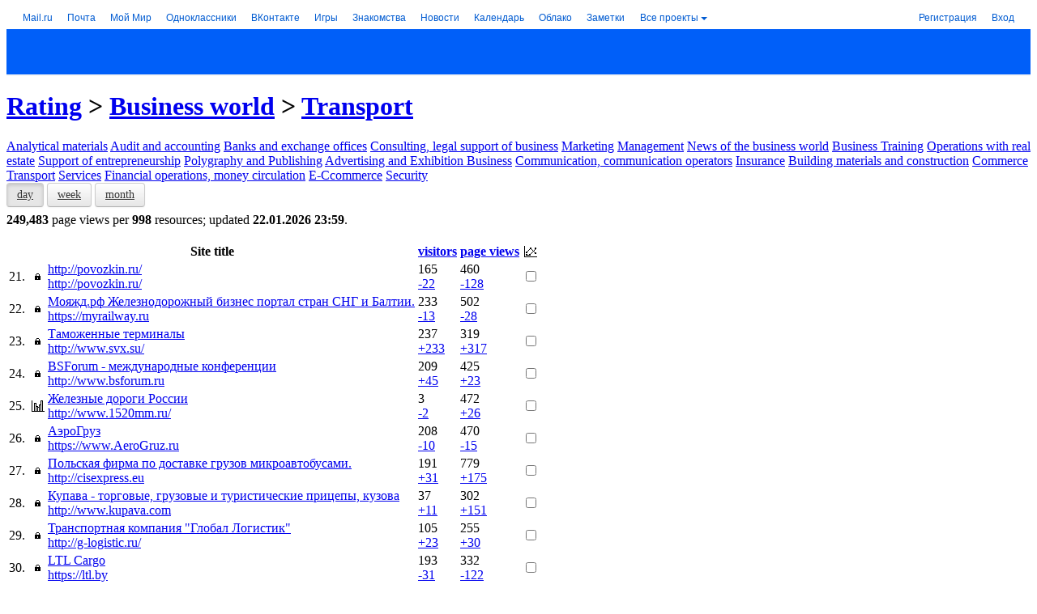

--- FILE ---
content_type: text/html; charset=windows-1251
request_url: https://top.mail.ru/Rating/Business-Transport/Today/Hosts/2.html
body_size: 42905
content:
<!DOCTYPE html PUBLIC "-//W3C//DTD XHTML 1.0 Transitional//EN" "https://www.w3.org/TR/xhtml1/DTD/xhtml1-transitional.dtd">
<html xmlns="https://www.w3.org/1999/xhtml" xml:lang="ru" lang="ru">




<head>
  <meta name="referrer" content="always" />
  <meta http-equiv="Content-Type" content="text/html; charset=windows-1251" />
  <title>Business world: Transport - sites of Top.Mail.Ru</title>
  <meta name="description" content="Rating and resource statistics of Internet" />
  <meta name="keywords" content="statistics, analytics, sites statistics, rating, sites rating, rating mail.ru, top, top of sites, top mail.ru" />
  <meta name="document-state" content="dynamic" />
  <meta name="robots" content="index" />
  <meta name="wot-verification" content="be9766326b2685c95ced"/>
  <meta name="google-site-verification" content="Mxoh13bg3mW5dP2TnvnWFCfdvhuZb7E754OXafR9kdk" />
  <meta name="yandex-verification" content="4c006b0ff3457cd8" />
  <meta name="norton-safeweb-site-verification" content="-f-2x-z9xsmt9d3vuwa3oaolfrumf-0oa2k07aeirnwmm3f1elwe3-gii687ppf2f4nvrz5r9w41o2yua5nruda-lf91s8ga7w9moz61rm9x3yy9a9sbs-qld3v7rglm" />
  <meta name="referrer" content="always" />
  <meta name="mrc__share_title" content="Business world: Transport - sites of Top.Mail.Ru" />
  <meta name="title" content="Business world: Transport - sites of Top.Mail.Ru" />
  <meta property="og:title" content="Business world: Transport - sites of Top.Mail.Ru"/>
  <meta name="twitter:title" content="Business world: Transport - sites of Top.Mail.Ru" />
  <meta property="og:site_name" content="Top.Mail.Ru" />
  <meta name="twitter:card" content="summary" />
  <meta name="twitter:site" content="@TopMailRu" />
  <meta property="og:image" content="https://top.mail.ru/img/logo-share-top.en.png" />
  <meta name="mailru-domain" content="TLvP6QqhOqOO0elK" />
  <link rel="image_src" href="https://top.mail.ru/img/logo-share-top.en.png" />
  <link href="/img/favicon.ico" rel="shortcut icon" type="image/x-icon" />
  <link href="/css/global.css?v2" rel="stylesheet" type="text/css" />
  <link href="/css/blocks.css?v32" rel="stylesheet" type="text/css" />
  <link href="/css/flick/jquery-ui.custom.css" rel="stylesheet" type="text/css" />
  <link href="/css/bootstrap.min.css" rel="stylesheet" type="text/css" />
  <link href="/css/popup.css?v1" rel="stylesheet" type="text/css" />
  <link href="/css/gui/gui.combo.css?v4" rel="stylesheet" type="text/css" />
  <link href="/css/gui/gui.editable.css?v3" rel="stylesheet" type="text/css" />
  <link href="/css/gui/gui.css?v1" rel="stylesheet" type="text/css" />
  <link href="/css/history-chart.css?v9" rel="stylesheet" type="text/css" />
  <script type="text/javascript" src="/js/jquery-1.8.2.min.js"></script>
  <script type="text/javascript" src="/js/jquery.scrollto-min.js"></script>
  <script type="text/javascript" src="/js/jquery-ui.custom.min.js?v1"></script>
  <script type="text/javascript" src="/js/jquery-dateFormat.min.js"></script>
  <script type="text/javascript" src="/js/top.mail.v3.js?v11"></script>
  <script type="text/javascript" src="/js/highcharts/highcharts.js?v6.1.1"></script>
  <script type="text/javascript" src="/js/highcharts/highcharts-more.js?v6.1.1"></script>
  <script type="text/javascript" src="/js/highcharts/modules/exporting.js?v6.1.1"></script>
  <script type="text/javascript" src="/js/highcharts/modules/no-data-to-display.js?v6.1.1"></script>
  <script type="text/javascript" src="/js/ajs.min.js"></script>
  <script type="text/javascript" src="/js/bootstrap.min.js"></script>
  <script type="text/javascript" src="/js/punycode.min.js"></script>
  <script type="text/javascript" src="/js/Popup.js"></script>
  <script type="text/javascript" src="/js/Templating.js?v3"></script>
  <script type="text/javascript" src="/js/GUI/GUI.Combo.js?v2"></script>
  <script type="text/javascript" src="/js/GUI/GUI.Select.js?v2"></script>
  <script type="text/javascript" src="/js/GUI/GUI.Editable.js?v3"></script>
  <script type="text/javascript" src="/js/GUI/GUI.js?v1"></script>
  <script type="text/javascript" src="/js/beacon-test.js?v1"></script>

  <link href="/css/vue-app/app.css?vue29" rel="stylesheet" type="text/css" />
  <link href="/css/vue-app/app.override.css?vue27" rel="stylesheet" type="text/css" />
  <link href="/css/vue-app/app.tmr-theme.css?vue30" rel="stylesheet" type="text/css" />
  <script>
(function(global) {
  'use strict';

  var _tmr = window._tmr || (window._tmr = []);
  window.addEventListener('error', function(e) {
    var err;
    var errMessage;
    var errStack;
    var errLabel;

    try {
      err = e.error;
      errMessage = err.message;
      errStack = err.stack;
    } catch (err) {
      errMessage = 'unknown';
      errStack = 'undefined';
    }

    errLabel = JSON.stringify({ page: "\/Rating", stack: errStack });
    _tmr.push({ id: '36383', type: 'sendEvent', category: 'jserror', action: errMessage, label: errLabel });
  });

  document.addEventListener('VueApp:configure', function(e) {
    var VueAppStore = e.detail.VueAppStore;

    VueAppStore.commit('app/SET', {
      counterID: null,
      counterTitle: null,
      counterSite: "",
      sliceTitle:"full statisitcs",
      reportUID: "Rating"
    });

    var url = window.location.toString();
    var params = URLHelper.parseQuery(url);
    VueAppStore.commit('app/url/UPDATE_PARAMS', params);
  });
}(this));
  </script>
  <script>
    Object.defineProperty(window, 'SERVER_TZ', { value: 3 * 60 });
    Object.defineProperty(window, 'setServerTZ', { value:
      function setServerTZ(date) {
        date.setTime(date.getTime() + (date.getTimezoneOffset() + window.SERVER_TZ)*60000);
        return date;
      }
    });
  </script>
  <script src="/js/vue-app/window-globals-adaptor.js?vue27" type="text/javascript"></script>
  <script>
(function(global) {
  'use strict';

  var GLOBALS_SYM = window.globals.NS('special-symbols', true);
  GLOBALS_SYM.set('NBSP', ' ');
  GLOBALS_SYM.set('MDASH', '—');
  GLOBALS_SYM.set('CTDOT', '?');
  GLOBALS_SYM.set('MIDDOT', '·');
}(this))
  </script>
  <script src="/js/vue-app/vendor.js?vue32" type="text/javascript"></script>
  <script src="/js/vue-app/app.js?vue32" type="text/javascript"></script>
</head>
<body>

<script type="text/javascript">
jQuery.noConflict();
</script>

<!-- counters -->
<meta name='yandex-verification' content='4658c34b18ad35ab' /><meta name='yandex-verification' content='7ca7225c733c4d29' /><script type="text/javascript">
(new Image()).src='https://www.tns-counter.ru/V13a***R>'+document.referrer.replace(/\*/g,'%2a')+'*mail_ru/ru/UTF-8/tmsec=mail_top/'+Math.round(Math.random()*1000000000);
</script>

<script type="text/javascript">
var _tmr = window._tmr || (window._tmr = []);
_tmr.push({id: "1796837", type: "pageView", start: (new Date()).getTime()});
(function (d, w, id) {
  if (d.getElementById(id)) return;
  var ts = d.createElement("script"); ts.type = "text/javascript"; ts.async = true; ts.id = id;
  ts.src = "https://top-fwz1.mail.ru/js/code.js";
  var f = function () {var s = d.getElementsByTagName("script")[0]; s.parentNode.insertBefore(ts, s);};
  if (w.opera == "[object Opera]") { d.addEventListener("DOMContentLoaded", f, false); } else { f(); }
})(document, window, "topmailru-code");
</script><noscript><div>
<img src="https://top-fwz1.mail.ru/counter?id=1796837;js=na" style="border:0;position:absolute;left:-9999px;" alt="Top.Mail.Ru" />
</div></noscript>

<!-- start: portal navigation -->


<!--noindex-->
<style>.x-ph{position:relative;z-index:1003;margin:0;padding:0;font:12px/16px HelveticaNeue,Arial,sans-serif;white-space:nowrap;text-align:left;background:#fff;height:28px;*zoom:1}.x-ph .w-x-ph{width:100%;border-collapse:collapse;background:#fff}.x-ph .w-x-ph,.x-ph .w-x-ph__col{padding:0;margin:0;border:0;border-spacing:0;font:12px/16px HelveticaNeue,Arial,sans-serif}.x-ph .w-x-ph__col{height:28px;vertical-align:top;white-space:nowrap}.x-ph .w-x-ph__col_left{width:1%;padding-right:20px;text-align:left}.x-ph .w-x-ph__col_right{text-align:right}.x-ph__menu{position:relative;z-index:1004;display:inline-block;padding-right:2px;font:12px/16px HelveticaNeue,Arial,sans-serif;vertical-align:top}.w-x-ph__menu__placeholder{position:absolute;top:100%;left:50%;width:0;height:0;font:0/0 a}.x-ph__menu__button,.x-ph__menu__button:link,.x-ph__menu__button:visited,.x-ph__menu__button:hover,.x-ph__menu__button:active,.x-ph__menu__button:focus{position:relative;z-index:1005;display:inline-block;width:100%;padding:6px 0 5px;border-right:1px solid #fff;border-left:1px solid #fff;font:12px/16px HelveticaNeue,Arial,sans-serif;text-decoration:none;cursor:pointer;outline:none}.x-ph-ff.x-ph-win .x-ph__menu__button,.x-ph-ff.x-ph-win .x-ph__menu__button:link,.x-ph-ff.x-ph-win .x-ph__menu__button:visited,.x-ph-ff.x-ph-win .x-ph__menu__button:hover,.x-ph-ff.x-ph-win .x-ph__menu__button:active,.x-ph-ff.x-ph-win .x-ph__menu__button:focus{padding-top:5px;padding-bottom:6px;height:17px}.x-ph__menu__button__text,.x-ph__menu_open .x-ph__menu__button:hover .x-ph__menu__button__text{display:inline-block;width:100%;padding:0 14px 0 6px;-moz-box-sizing:border-box;box-sizing:border-box;color:#005bd1;font-style:normal;text-decoration:none;overflow:hidden;text-overflow:ellipsis;text-align:left;vertical-align:top}.x-ph__menu__button:hover .x-ph__menu__button__text,.x-ph__menu__button:focus .x-ph__menu__button__text,.x-ph__menu__button:active .x-ph__menu__button__text,.x-ph__menu_open .x-ph__menu__button:focus .x-ph__menu__button__text,.x-ph__menu_open .x-ph__menu__button:active .x-ph__menu__button__text{color:#ff9e00}.x-ph__menu__button__icon,.x-ph__menu_open .x-ph__menu__button:hover .x-ph__menu__button__icon{position:absolute;right:5px;top:13px;width:0;height:0;border-width:4px;border-style:solid;border-color:#005bd1 #fff #fff;font:0/0 a}.x-ph__menu__button:hover .x-ph__menu__button__icon,.x-ph__menu__button:focus .x-ph__menu__button__icon,.x-ph__menu__button:active .x-ph__menu__button__icon,.x-ph__menu_open .x-ph__menu__button:focus .x-ph__menu__button__icon,.x-ph__menu_open .x-ph__menu__button:active .x-ph__menu__button__icon{border-color:#ff9e00 #fff #fff}.w-x-ph__menu__button__shadow{position:absolute;z-index:1007;top:0;opacity:0;width:50px;height:0;background:#fff;-moz-box-shadow:0 4px 15px rgba(0,0,0,.2);box-shadow:0 4px 15px rgba(0,0,0,.2)}.x-ph__link{display:inline-block;padding:6px;margin-right:6px;*padding:5px 6px 7px;*zoom:1;text-decoration:none;white-space:nowrap;outline:none;font:12px/16px HelveticaNeue,Arial,sans-serif}.x-ph__link,a.x-ph__link{color:#005bd1}.x-ph__link:hover,a.x-ph__link:hover{color:#ff9e00;text-decoration:none}.x-ph__link:hover .x-ph__link__text,a.x-ph__link:hover .x-ph__link__text{color:#ff9e00}.x-ph__link_ext,a.x-ph__link_ext,.x-ph__link_ext:hover,a.x-ph__link_ext:hover{text-decoration:none}.x-ph__link__text{text-decoration:none;font-style:normal;cursor:pointer}.x-ph__link__dot{display:inline-block;width:6px;height:6px;margin-left:3px;margin-bottom:1px;background:#ff9e00;-moz-border-radius:3px;border-radius:3px}.x-ph__link_ext .x-ph__link__dot{display:none}.x-ph__link__balloon{display:none;overflow:hidden;margin-bottom:-4px;margin-left:3px;padding:1px 3px;min-width:9px;height:13px;-moz-border-radius:7px;border-radius:7px;background-color:#ff9e00;color:#fff;vertical-align:baseline;text-align:center;font-weight:400;font-style:normal;font-size:11px;line-height:13px;cursor:pointer;-webkit-animation-duration:500ms;-moz-animation-duration:500ms;animation-duration:500ms;-webkit-animation-fill-mode:both;-moz-animation-fill-mode:both;animation-fill-mode:both}.x-ph-ff.x-ph-mac .x-ph__link__balloon,.x-ph-opera .x-ph__link__balloon{line-height:14px}.x-ph__link_ext .x-ph__link__balloon{display:inline-block;*display:inline;*zoom:1}.x-ph-ios .x-ph__link__balloon{margin-bottom:-5px;padding:0 3px 2px}.x-ph__link_first{margin-left:14px}.x-ph__link_last{margin-right:12px}.x-ph__link_ext{padding-right:1px}.x-ph__link_selected{font-weight:700}.x-ph__link_x-sm{display:none}@media screen and (min-width:1150px){.x-ph__link_x-sm{display:inline-block}}.x-ph-ff.x-ph-win .x-ph__link{padding:5px 6px 7px}.x-ph__auth__link_icon{position:relative;overflow:hidden;padding:0 6px!important;width:16px;height:28px;vertical-align:top;text-indent:30px}.x-ph__auth__link_icon,.x-ph__auth__link_icon:hover{color:#fff!important}.x-ph__auth__link_icon:after{position:absolute;top:2px;left:2px;display:block!important}.w-x-ph__link{display:inline-block;vertical-align:top}.x-ph__auth{width:100%}.x-ph__auth,.w-x-ph__auth__col{margin:0;padding:0;border:0;border-spacing:0;font:12px/16px HelveticaNeue,Arial,sans-serif}.w-x-ph__auth__col{vertical-align:top;text-align:right;white-space:nowrap}.w-x-ph__auth__col_left{width:99%}.w-x-ph__auth__col_right{padding-right:2px}.x-ph__auth__user{position:relative;display:block;width:100%;min-width:100px;height:28px;overflow:hidden}.w-x-ph__auth__user_inner{position:absolute;right:0;text-align:left;max-width:100%}.x-ph__auth__user__text{color:#000;display:inline-block;padding:6px 10px 6px 0;_padding:5px 10px 7px 0;font:12px/16px HelveticaNeue,Arial,sans-serif}.x-ph__auth__user__fade{position:absolute;top:0;right:-6px;width:16px;height:28px;overflow:hidden;background:url("https://img.imgsmail.ru/ph/0.65.36/auth/fade2.png") repeat-y 0 0;_display:none}.x-ph__auth__link,.x-ph__auth__link:link,.x-ph__auth__link:visited,.x-ph__auth__link:hover,.x-ph__auth__link:active,.x-ph__auth__link:focus{font:12px/16px HelveticaNeue,Arial,sans-serif}.w-x-ph__auth__dropdown{position:relative;display:block;min-width:100px;width:100%;height:1px;text-align:right}.w-x-ph__auth__dropdown__inner{position:absolute;right:6px;width:100%;min-width:100px;text-align:right}.x-ph__menu_auth{max-width:100%}.x-ph__menu__button_auth,.x-ph__menu__button_auth:link,.x-ph__menu__button_auth:visited,.x-ph__menu__button_auth:hover,.x-ph__menu__button_auth:active,.x-ph__menu__button_auth:focus{max-width:100%}.x-ph__menu__button__text_auth{position:relative}.x-ph__menu__button__text_auth,.x-ph__menu_open .x-ph__menu__button:hover .x-ph__menu__button__text_auth{max-width:560px}.x-ph__menu_auth_unread .x-ph__menu__button__text_auth,.x-ph__menu_auth_unread.x-ph__menu_open .x-ph__menu__button:hover .x-ph__menu__button__text_auth{padding-left:14px}.x-ph__menu__button_auth__unread{display:none;position:absolute;left:4px;top:12px;width:6px;height:6px;background:#ff9e00;-moz-border-radius:3px;border-radius:3px}.x-ph__menu_auth_unread .x-ph__menu__button_auth__unread{display:block}.x-ph__menu_open .x-ph__menu__button .x-ph__menu__button__text,.x-ph__menu_open .x-ph__menu__button:hover .x-ph__menu__button__text,.x-ph__menu_open .x-ph__menu__button:focus .x-ph__menu__button__text,.x-ph__menu_open .x-ph__menu__button:active .x-ph__menu__button__text{color:#333}.x-ph__menu_open .x-ph__menu__button .x-ph__menu__button__icon,.x-ph__menu_open .x-ph__menu__button:hover .x-ph__menu__button__icon,.x-ph__menu_open .x-ph__menu__button:focus .x-ph__menu__button__icon,.x-ph__menu_open .x-ph__menu__button:active .x-ph__menu__button__icon{border-color:#333 #fff #fff}.x-ph__menu__button_auth__unread{background-position:0 -133px}.x-ph__menu__button__text__icon,.x-ph__auth_list__item__info__social{display:inline-block;overflow:hidden;width:16px;height:16px;-moz-border-radius:8px;border-radius:8px;vertical-align:top}.x-ph__menu__button__text__icon:after,.x-ph__auth_list__item__info__social:after{margin:-4px 0 0 -4px}</style>
	
	<div class="x-ph portal-headline" id="portal-headline"><table class="w-x-ph" cellspacing="0"><tr><td class="w-x-ph__col w-x-ph__col_left"><a rel="nofollow" class="x-ph__link x-ph__link_first" href="https://trk.mail.ru/c/i02y74?mt_sub1=top">Mail.ru</a><a id="ph_mail" rel="nofollow" class="x-ph__link" href="https://trk.mail.ru/c/cptmm9?mt_sub1=top"><span class="x-ph__link__text">Почта</span><i class="x-ph__link__balloon" id="g_mail_events"></i></a><a id="ph_my" rel="nofollow" style="" class="x-ph__link" href="https://trk.mail.ru/c/psc3a5?mt_sub1=top"><span class="x-ph__link__text">Мой Мир</span><i class="x-ph__link__balloon" id="g_my_events"></i></a><span class="w-x-ph__link"><a rel="nofollow" class="x-ph__link" href="https://trk.mail.ru/c/jr23b4?mt_sub1=top"><span class="x-ph__link__text">Одноклассники</span><i class="x-ph__link__balloon" id="g_ok_events"></i></a><span id="PH_bub:ok" class="x-ph-bub__placeholder"></span></span><a href="https://trk.mail.ru/c/gqhkg6?mt_sub1=mail.ru&amp;mt_campaign=newpromomail&amp;mt_sub2=navinew" rel="nofollow" style="" class="x-ph__link"><span>ВКонтакте</span><i class="x-ph__link__balloon" id="vk_counter"></i></a><a class="x-ph__link" rel="nofollow" style="" href="https://trk.mail.ru/c/fvhzw7?mt_sub1=top"><span class="x-ph__link__text">Игры</span><i class="x-ph__link__balloon" id="g_games_events"></i></a><a rel="nofollow" style="" href="https://trk.mail.ru/c/t6ks72?mt_sub1=top" class="x-ph__link"><span class="x-ph__link__text">Знакомства</span></a><a rel="nofollow" style="" href="https://trk.mail.ru/c/bwzm48?mt_sub1=top" class="x-ph__link">Новости</a><a rel="nofollow" style="" href="https://trk.mail.ru/c/yr65t1?mt_sub1=top" class="x-ph__link">Календарь</a><a rel="nofollow" style="" class="x-ph__link" href="https://trk.mail.ru/c/bgt8c3?mt_sub1=top">Облако</a><a rel="nofollow" style="" href="https://trk.mail.ru/c/jrfnb3?mt_sub1=top" class="x-ph__link">Заметки</a><a id="PH_allProjects" class="x-ph__link" rel="nofollow" href="https://trk.mail.ru/c/uym884?mt_sub1=top">Все проекты</a><span class="x-ph__menu" id="PH_projectsMenu" style="display:none;"><i class="w-x-ph__menu__button__shadow w-x-ph__menu__button__shadow_left"></i><i class="w-x-ph__menu__button__shadow w-x-ph__menu__button__shadow_right"></i><a rel="nofollow" class="x-ph__menu__button" id="PH_projectsMenu_button" href="#"><i class="x-ph__menu__button__icon"></i><i class="x-ph__menu__button__text">Все проекты</i></a></span></td><td class="w-x-ph__col w-x-ph__col_right" style=""><div id="PH_authView" style="display:none"><table class="x-ph__auth" cellspacing="0"><tr><td class="w-x-ph__auth__col w-x-ph__auth__col_left"><span id="PH_singleuser" class="x-ph__auth__user"><span class="w-x-ph__auth__user_inner"><span id="PH_user-email_disabled" class="x-ph__auth__user__text"></span><span class="x-ph__auth__user__fade"></span></span></span><div id="PH_miltiuser" style="display:none;" class="w-x-ph__auth__dropdown"><div class="w-x-ph__auth__dropdown__inner"><div class="x-ph__menu x-ph__menu_auth" id="PH_authMenu"><i class="w-x-ph__menu__button__shadow w-x-ph__menu__button__shadow_left"></i><i class="w-x-ph__menu__button__shadow w-x-ph__menu__button__shadow_right"></i><span class="x-ph__menu__button x-ph__menu__button_auth" id="PH_authMenu_button"><i class="x-ph__menu__button_auth__unread" title=""></i><i class="x-ph__menu__button__icon x-ph__menu__button__icon_auth"></i><i class="x-ph__menu__button__text x-ph__menu__button__text_auth" id="PH_user-email"></i></span></div></div></div></td><td class="w-x-ph__auth__col w-x-ph__auth__col_right"><a id="PH_logoutLink" class="x-ph__link x-ph__link_last x-ph__auth__link" href="https://r.mail.ru/cls1074201/auth.mail.ru/cgi-bin/logout?next=1&lang=ru_RU&page=https%3A%2F%2Ftop.mail.ru%2FRating%2FBusiness-Transport%2FToday%2FHosts%2F2.html" title="выход" rel="nofollow" xname="clb1074201">выход</a></td></tr></table></div><div id="PH_noAuthView" style=""><table class="x-ph__auth" cellspacing="0"><tr><td class="w-x-ph__auth__col w-x-ph__auth__col_right"><a id="PH_regLink" class="x-ph__link x-ph__auth__link" rel="nofollow" href="https://r.mail.ru/clb1126011/account.mail.ru/signup?from=navi&lang=ru_RU">Регистрация</a><a class="x-ph__link x-ph__link_last x-ph__auth__link" href="https://r.mail.ru/cls951827/e.mail.ru/login?lang=ru_RU&page=https%3A%2F%2Ftop.mail.ru%2FRating%2FBusiness-Transport%2FToday%2FHosts%2F2.html" rel="nofollow" id="PH_authLink" xname="clb951827">Вход</a></td></tr></table></div></td></tr></table></div><div id="PH_innerHTML" style="display:none;"></div><!--[if IE 7]><script>var ____________ie7 = true;</script><![endif]--><!--[if IE 8]><script>var ____________ie8 = true;</script><![endif]--><script>
			if (!window.__PHS) var __PHS = {};

			(function (s) {
				const loginOptions = {
					project: 'top'
					
				}

				s.loginOptions = loginOptions;
				s.exp = {};
				
				s.lang = "ru_RU";
				s.logDetails = true;
				s.maxAccounts = 20;
				s.botTimer = 700;
				s.eid = '';
				s.id = 550184;
				s.settingsId = +'38186719';
				s.siteid = +'';
				s.sitezone = +'17';
				s.pv = '';
				s.rbv = '2.1058';
				s.region = 'Колумбус';
				s.loginLink = 'https://r.mail.ru/cls951827/e.mail.ru/login?lang=ru_RU&page=https%3A%2F%2Ftop.mail.ru%2FRating%2FBusiness-Transport%2FToday%2FHosts%2F2.html';
				s.authFormExtDomainsEnabled = false;
				s.portalAuthEnabled = true;
				s.authFormEnabled = true;
				
				s.disableGamesCounter = false;
				s.loginLinkXName = 'clb1126067';
				s.registerBackUrl = false;
				s.bizLinks = false;
				s.enableOkCounter = true;
				s.mailEvents = false;
				s.disableIFCheck = false;
				s.mailSplashUpdate = false;
				s.settingsText = false;
				s.appIdMytracker = null;
				s.settingsPage = false;
				s.showPassword = false;
				s.showVK = true;
				s.hideOK = false;
				s.isDuplicateCounters = false;
				s.isDuplicateProjectsCounters = false;
				s.isShowDot = false;
				s.xhrEnabledOK = false;
				s.enableTargetBlank = false;
				s.loginFromProject = false;
				s.pauseUpdate = false;
				s.pauseUpdateTime = 0;
				s.authGate = true;
				s.isAuthGateMobileRedirect = false;
				s.authGateJS = "https://img.imgsmail.ru/hb/e.mail.ru/auth.gate/2.11.2/authGate.js";
				s.securitySettingsLink = "https://id.mail.ru/security";
				s.authGateJSHasVer = true;
				
				s.devAuth = /(^|\.)devmail\.ru$/.test(window.location.hostname);
				if (!s.socialAuth) s.socialAuth = false;s.externalJS = 'https://img.imgsmail.ru/ph/0.65.36/external.min.js';
				s.jsonpEnabled=+'';
				s.project='top';
				s.projectsMenu={"projects": [{"items": [{"title": "Авто","url": "https://trk.mail.ru/c/lfmn59"},{"title": "Гороскопы","url": "https://trk.mail.ru/c/sxmg92"},{"title": "Дети","url": "https://trk.mail.ru/c/c6g5d9"},{"title": "Добро","url": "https://trk.mail.ru/c/t2emd6"},{"title": "Дом","url": "https://trk.mail.ru/c/x1nl75"},{"title": "Задачи","url": "https://trk.mail.ru/c/oug674"},{"title": "Здоровье","url": "https://trk.mail.ru/c/vm65i6"},{"title": "Кино","url": "https://trk.mail.ru/c/qjeng8"},{"title": "Леди","url": "https://trk.mail.ru/c/p7wpt2"},{"title": "Мой Мир","url": "https://trk.mail.ru/c/dinvz3"},{"title": "Облако","url": "https://trk.mail.ru/c/t46eg7"},{"title": "Ответы","url": "https://trk.mail.ru/c/nep4a7"},{"title": "Питомцы","url": "https://trk.mail.ru/c/x8pj79"},{"title": "Погода","url": "https://trk.mail.ru/c/qtcyh9"},{"title": "Спорт","url": "https://trk.mail.ru/c/kz5jj1"},{"title": "ТВ программа","url": "https://trk.mail.ru/c/k7q398"},{"title": "Hi-Tech","url": "https://trk.mail.ru/c/jmokx4"}]},{"title": "Для бизнеса","items": [{"title": "VK Tech","url": "https://trk.mail.ru/c/kr3w88"},{"title": "VK Cloud","url": "https://trk.mail.ru/c/bxhvk9"},{"title": "VK WorkSpace","url": "https://trk.mail.ru/c/qr4gj5"},{"title": "VK WorkDisk","url": "https://trk.mail.ru/c/z20ob3"},{"title": "VK Teams","url": "https://trk.mail.ru/c/ed8rn1"},{"title": "VK Реклама","url": "https://trk.mail.ru/c/fnkyf9"},{"title": "MyTracker","url": "https://trk.mail.ru/c/j0oqb4"},{"title": "Почта для бизнеса","url": "https://trk.mail.ru/c/yq1mk3"},{"title": "Почта для образования","url": "https://trk.mail.ru/c/dytax4"},{"title": "Рейтинг сайтов","url": "https://trk.mail.ru/c/q8nfv2"}]},{"title": "Другие проекты","items": [{"title": "Капсула","url": "https://trk.mail.ru/c/wc5bb1", "img": "https://r.mradx.net/pictures/0D/196D4C.png", "imgWidth": "16", "imgHeight": "16", "img_2x": "https://r.mradx.net/pictures/2C/F0E95C.png"},{"title": "ТамТам","url": "https://trk.mail.ru/c/iglmp1", "img": "https://r.mradx.net/pictures/B9/380E74.png", "imgWidth": "16", "imgHeight": "16", "img_2x": "https://r.mradx.net/pictures/A9/AC7A85.png"},{"title": "Юла","url": "https://trk.mail.ru/c/j6hdy3", "img": "https://r.mradx.net/pictures/33/2CDE9B.png", "imgWidth": "16", "imgHeight": "16", "img_2x": "https://r.mradx.net/pictures/AA/FEE215.png"}]}], "links": [{"title": "Список всех проектов","url": "https://trk.mail.ru/c/uym884"}]};
				s.user='';
			})(window.__PHS);(function(d,m){function Da(a,e){return a.bind.apply(a,P.call(arguments,1))}function ba(a){for(var a=a||{},e=1,c=arguments.length;e<c;e++){var b=arguments[e],d;for(d in b)b.hasOwnProperty(d)&&(a[d]=b[d])}return a}function Ea(a,e){for(var b in e)Object.prototype.hasOwnProperty.call(e,b)&&!Object.prototype.hasOwnProperty.call(a,b)&&(a[b]=e[b]);return a}function ca(a){return document.getElementById(a)}function Fa(a,e,b,f){var d="",g=[],j=0;if("string"===typeof a)g.push([a,e]),j+=e,"object"==typeof b&&
(f=b,b=H);else{for(var k in a)a.hasOwnProperty(k)&&(g.push([k,a[k]]),j+=a[k]);"string"==typeof e?(f=b,b=e):"object"==typeof e&&(f=e,b=H)}void 0===b&&(b=H);a=0;for(e=g.length;a<e;a++)g[a]=g[a].join(":");"object"==typeof f&&("string"==typeof f.rlog&&f.rlog.length&&Array.isArray(f.rlog_message)&&f.rlog_message.length)&&(d="&rlog="+f.rlog+"&rlog_message="+f.rlog_message.join(",")+(f.email?"&email="+f.email:""));(new Image).src="//stat.radar.imgsmail.ru/update?p=headline&t="+b+"&v="+j+"&i="+g.join(",")+
(document.referrer?"&r="+escape(document.referrer):"")+d+"&rnd="+Math.random()}function Ga(a,e,b){function f(){a();g||(d=Q(f,e))}var d,g;b&&a();d=Q(f,e);return function(){g=!0;da(d)}}function Ha(a){a.stopPropagation?a.stopPropagation():a.cancelBubble=!0;a.preventDefault?a.preventDefault():a.returnValue=!1}function Ia(a){a.preventDefault?a.preventDefault():a.returnValue=!1}function ea(a,e,b,f){if(e)if(e.addEventListener)e[a?"addEventListener":"removeEventListener"](b,f,!1);else e[a?"attachEvent":"detachEvent"]("on"+
b,f)}function y(a){return a&&1==a.nodeType}function fa(a){(function(){for(var a,b=arguments,f=b.length;f--;){a=b[f].split(",");for(var i=a.length;i--;){var g=a[i],j=void 0,k=parseInt(1E9*Math.random()),n=void 0;if(j=g.match(/^(?:cl([bn])|([adgin]))(\d+)(?:sz(\d+))?/))j[1]?n="s"+j[1]:"n"==j[2]?n="nc":("i"==j[2]&&(k=null),n=j[2]),n+=j[3]+".gif?",j[4]&&(n+="sz="+j[4]),k&&(n+="&rnd="+k),d.settings.eid&&(n+="&test_id="+d.settings.eid),(new Image).src="//rs.mail.ru/"+n}}})(a)}function Ja(a){ea(1,a,"mousedown",
function(a){a||(a=window.event);for(a=a.target||a.srcElement;a;)a.getAttribute&&a.getAttribute("xname")&&fa(a.getAttribute("xname")),a=a.parentNode})}function Ka(a,e){var b;b=y(e)?function(a,e){return a==e}:function(a,e){return I(a,e)};for(var f=a.parentNode;f;){if(b(f,e))return f;f=f.parentNode}return!1}function La(a){for(;a.firstChild;)a.removeChild(a.firstChild)}function I(a,e){return y(a)&&J?a.classList.contains(e):!!~(" "+a.className+" ").indexOf(" "+e+" ")}function R(a,e){if(y(a))if(J)for(var e=
e.split(" "),b=0;b<e.length;b++)a.classList.add(e[b]);else!I(a,e)&&(a.className+=" "+e)}function ga(a,e){y(a)&&(J?a.classList.remove(e):a.className=a.className.replace(RegExp("(^|\\s)"+e+"(\\s|$)","g"),"$1"))}function Ma(a,e){if(!y(a))return J?a.classList.toggle(e):I(a,e)?(ga(a,e),!1):(R(a,e),!0)}function Na(a){if("string"!==typeof a||!a)return null;try{return JSON.parse(a)}catch(e){throw e;}}function Oa(){return!!b.SCookie.getGlobal(ha)}function Pa(a){var e={"&":"&amp;","<":"&lt;",">":"&gt;",'"':"&quot;"},
b=[],f;for(f in e)b.push(f);b="["+b.join("")+"]";f=function(a){return e[a]};return"string"===typeof a&&RegExp(b).test(a)?a.replace(RegExp(b,"g"),f):null==a?"":a}function ia(){this._invocations=[];this._context=this._fn=null}function v(){}function S(a){this._node=b.byId(a);this._container=this._node.parentNode}function Qa(a){this._counters=a;for(var e in this._counters)this._counters.hasOwnProperty(e)&&(this._counters[e]=new S(this._counters[e]));this.update=function(a,e){if("string"==typeof a){var b=
{};b[a]=e;this.update(b)}else for(b in a)a.hasOwnProperty(b)&&(this._counters[b].update(a[b]),this._counters[b]._isAnim=d.activeUser())}}function l(a){l.__all.push(this);this._opts=a;this._open=this._open.bind(this);this._baseClass=a.baseClass;this._rootNode=a.rootNode;this._dropdown=a.dropdown;this._button=a.button;this._openCounter=a.openCounter||null;this._hideTimeout=null;this._orientation=this._opts.orientation;this._openClass=this._baseClass+"_open";this._rightClass=this._openClass+"_right";
this._leftClass=this._openClass+"_left";this._inited=!!this._dropdown;this._triggerHideOnInit=this._triggerShowOnInit=!1;b.event(1,this._button,"click",this.show.bind(this))}function s(a,e){e=e||{};this._url=a;this._encoding=e.encoding;this._JSONPCallbackParam=e.JSONPCallbackParam||"callback";this._xhrEnabled=!__PHS.jsonpEnabled&&!e.jsonpEnabled;this._processing=!1;this._requestSource=e.requestSource;this._xhr2Supported=!1;try{XMLHttpRequest&&"withCredentials"in new XMLHttpRequest&&(this._xhr2Supported=
!0)}catch(b){}}function Ra(a){function e(){g!==(g=location.hash.replace(/^#/,"")||null)&&f()}this._userEmail=a.userEmail;this.____user=this._userEmail.innerHTML||void 0;var c="string"==typeof this.____user&&this.____user.length;this._user=d.settings.loginFromProject&&"mail"==b.project&&c?this.____user:null;this._updateByTimeout=a.updateByTimeout;this.updateLastRequest=0;this._noAuthView=a.noAuthView;this._authView=a.authView;this.updateAccountInfo();var f=b.bind(this.updateAccountInfo,this),i=!1;
if(!this._updateByTimeout)if(window.jsHistory&&window.jsHistory.change)window.jsHistory.change(function(){i&&f();i=!0});else if("onhashchange"in window)b.event(1,window,"hashchange",f);else{var g=location.hash.replace(/^#/,"")||null;b.setIntervalByTimeout(e,50)}}function ja(a,e){var b=document.createElement("script"),f=document.getElementsByTagName("head")[0];"undefined"!==typeof e&&(b.defer="defer",b.async="async");b.type="text/javascript";b.src=a;!("opera"in window)||"complete"===document.readyState?
f.appendChild(b):window.addEventListener("DOMContentLoaded",function(){f.appendChild(b)},!1)}function t(a,e){e=e?e+","+d.settings.project+":1":d.settings.project+":1";(new Image).src="//stat.radar.imgsmail.ru/update?p=headline&t="+a+"&i="+e+"&v=1&rnd="+Math.random()}if(!d){var b={};m.swaDomain="//portal.mail.ru";m.authDomain="https://auth.mail.ru";/^https?:\/\/[^/]*?\.dev\.mail\.ru($|\/\S*)/i.test(location.href)?(m.swaDomain="//portal.dev.mail.ru",m.authDomain="https://auth.dev.mail.ru"):/^https?:\/\/[^/]*?\.devmail\.ru($|\/\S*)/i.test(location.href)&&
(m.swaDomain="//portal.devmail.ru",m.authDomain="https://auth.devmail.ru");m.swaTest&&(m.swaDomain="//portal.test.mail.ru",m.authDomain="https://test.auth.mail.ru");window.__PH=d={_:b,experiments:m.exp};delete m.exp;d.settings=m;var P=Array.prototype.slice;void 0===Function.prototype.bind&&(Function.prototype.bind=function(a){var e=P.call(arguments,1),b=this;return function(){return b.apply(a,e.concat(P.call(arguments,0)))}});Array.isArray||(Array.isArray=function(a){return"[object Array]"===Object.prototype.toString.call(a)});
var H="top",Q=window.setTimeout,da=window.clearTimeout,ka=ca("portal-headline"),T=!1,J="classList"in document.documentElement,Sa=Array.prototype.indexOf?function(a,b){return Array.prototype.indexOf.call(a,b)}:function(a,b){for(var c=0,f=a.length;c<f;c++)if(a[c]==b)return c;return-1},la=window.devicePixelRatio,Ta=void 0!=document.createElement("div").style.backgroundSize&&1<la,ha="s_c",ma={},Ua=function(a){return a.replace(/([A-Z])/g,function(a,b){return"-"+b.toLowerCase()}).replace(/^ms-/,
"-ms-")},Va=function(a){return a.replace(/([a-z])-([a-z])/g,function(a,b,f){return b+f.toUpperCase()}).replace(/^-/,"")},na=function(a,b){var c=a.charAt(0).toUpperCase()+a.slice(1);a:{var c=(a+" "+Wa.join(c+" ")+c).split(" "),f;b:if(f=c.length,"CSS"in window&&"supports"in window.CSS){for(;f--;)if(window.CSS.supports(Ua(c[f]),b)){f=!0;break b}f=!1}else f=void 0;if(void 0!==f)c=f;else{var d,g;d=c.length;for(f=0;f<d;f++)if(g=c[f],~(""+g).indexOf("-")&&(g=Va(g)),void 0!==Xa[g]){c=!0;break a}c=!1}}return c},
Wa=["Moz","O","ms","Webkit"],D=[],p=[],Xa=function(){return"function"!==typeof document.createElement?document.createElement(arguments[0]):"svg"===document.documentElement.nodeName.toLowerCase()?document.createElementNS.call(document,"http://www.w3.org/2000/svg",arguments[0]):document.createElement.apply(document,arguments)}("testelem").style,u=navigator.userAgent;-1!=u.indexOf("Firefox")?p.push("ff"):-1!=u.indexOf("Opera")?p.push("opera"):-1!=u.indexOf("Chrome/40")&&p.push("chrome40");if(-1!=u.indexOf("iPad")||
-1!=u.indexOf("iPhone")||-1!=u.indexOf("iPod"))p.push("ios"),T=!0;-1!=u.indexOf("Mac OS")&&!T?p.push("mac"):-1!=u.indexOf("Windows")?p.push("win"):p.push("not-desk");"ontouchstart"in window?p.push("touch"):p.push("no-touch");D.push({name:"csstransforms",fn:function(){return-1===navigator.userAgent.indexOf("Android 2.")&&na("transform","scale(1)",!0)},options:void 0});var Ya=na("boxShadow","1px 1px",!0);D.push({name:"boxshadow",fn:Ya,options:void 0});var K,z,U,L,V,W;for(W in D)if(D.hasOwnProperty(W)){K=
[];z=D[W];z.name&&K.push(z.name.toLowerCase());U="function"===typeof z.fn?z.fn():z.fn;for(L=0;L<K.length;L++)V=K[L],ma[V]=U,p.push((U?"":"no-")+V)}R(ka,"x-ph-"+p.join(" x-ph-"));var oa=1*new Date+"",Za=oa.substring(oa.length-2),$a=b,ab=H,bb=/\s*(\S+)\s*/g,cb=!/\[native\s+code\]/i.test(document.getElementsByClass+""),db=/\./g;ba($a,{timers:{},percent:function(a){return Za<a},supports:ma,extend:ba,append:Ea,dpr:la,retina:Ta,project:ab,setTimeout:function(a,b){return Q(a,b)},clearTimeout:function(a){return da(a)},
rootNode:ka,byId:ca,byClassName:function(a,b,c){var f,d;"string"===typeof a&&(c=b,b=a,a=document);c=c||"";if(!a||null==b)return[];b=b.replace(/\s+/gi,".");"."!=b[0]&&(b="."+b);if("querySelectorAll"in a){c=a.querySelectorAll(c+b);if(cb){f=-1;for(a=[];d=c[++f];)a.push(d);return a}return c}c=a.getElementsByTagName(c||"*");b&&(b=b.replace(db," "),b=RegExp(b.replace(bb,"(?=(^|.*\\s)$1(\\s|$))")));f=-1;for(a=[];d=c[++f];)1===d.nodeType&&(!b||b.test(d.className))&&a.push(d);return a},radar:Fa,bind:Da,setIntervalByTimeout:Ga,
eventCancel:Ha,eventPreventDefault:Ia,event:ea,isNode:y,emptyNode:La,count:fa,countEl:Ja,hasParent:Ka,hasClass:I,removeClass:ga,addClass:R,toggleClass:Ma,ArrayIndexOf:Sa,parseJson:Na,isCorp:Oa,isCorpCookie:ha,iOs:T,replaceUnsafeSymbols:Pa});var q,M=function(a,b,c){if(void 0!==b){var f,c=c||{};null===b&&(b="",c.expires=-1);b+="";document.cookie=a+"="+b+(c.expires&&(f="number"==typeof c.expires&&(f=new Date),f.setTime(f.getTime()+864E5*c.expires),f||"toUTCString"in c.expires&&c.expires)&&"; expires="+
f.toUTCString()||"")+(c.path?"; path="+c.path:"")+(c.domain?"; domain="+c.domain:"")+(c.samesite?"; SameSite="+c.samesite:"")+(c.secure?"; secure":"");return b}if(""!==(document.cookie||""))return b=(document.cookie.match(RegExp("(?:^|; ?)"+a+"\\=(\\S*?)(?:; ?|$)"))||[])[1],void 0===b?void 0:b};"function"!=typeof Object.assign&&Object.defineProperty(Object,"assign",{value:function(a,b){var c=arguments;if(null==a)throw new TypeError("Cannot convert undefined or null to object");for(var f=Object(a),
d=1;d<arguments.length;d++){var g=c[d];if(null!=g)for(var j in g)Object.prototype.hasOwnProperty.call(g,j)&&(f[j]=g[j])}return f},writable:!0,configurable:!0});Array.from||(Array.from=function(a){var b=[];if(!a)return b;switch(a.constructor.name){case "Object":return Array.prototype.slice.call(a);case "Set":return a.forEach(function(a){b.push(a)}),b;case "Map":return a.forEach(function(a,f){b.push([f,a])}),b;default:return[]}});var eb=function(){var a;a=navigator.userAgent;a=!/Version\/.* Safari\//.test(a)||
/Chrom(e|ium)/.test(a)?!1:(a=a.match(/\(Macintosh;.*Mac OS X (\d+)_(\d+)[_\d]*.*\) AppleWebKit\//))&&"10"===a[1]&&"14"===a[2];a||(a=(a=navigator.userAgent.match(/\(iP.+; CPU .*OS (\d+)[_\d]*.*\) AppleWebKit\//))&&"12"===a[1]);if(a)return"";document.cookie="_s_test=1;path=/;SameSite=None;Secure";return(a=document.cookie.match(RegExp("(?:^|; )"+"_s_test".replace(/([\.$?*|{}\(\)\[\]\\\/\+^])/g,"\\$1")+"=([^;]*)")))&&decodeURIComponent(a[1])?(document.cookie="_s_test=1;path=/;max-age=-1;SameSite=None;Secure",
";SameSite=None;Secure"):""},pa=/(^|\.)devmail\.ru$/.test(window.location.hostname),h={_S_cookie_set_get_remove:function(a,b,c,f){var d,g,j=RegExp("(^|\\|)("+c+"=)(.*?)(\\||$)"),b=Object.assign({domain:b,expires:365,path:"/"},";SameSite=None;Secure"===eb()&&{samesite:"None",secure:!0});if(c){d=M(a)||"";g=(d.match(j)||[])[3];var k=null;void 0!==f?(c=void 0!==g||null===f?k=d.replace(j,null===f?function(a,b,e,c,f,d){return 0===d?"":f}:"$1$2"+f+"$4"):(d?d+"|":"")+c+"="+f,M(a,c,b),""===k&&M(a,null,b)):
f=g;return f}},_throw_noValue_Error:function(){throw Error("need value");},__prefix:null,__domain:pa?".devmail.ru":".mail.ru",setProject:function(a,b){if(!a||!b)throw Error("project is not valid");"."!==b.substr(0,1)&&(b="."+b);h.__prefix=a;pa&&(b=b.replace(/.[a-z0-9\-]*.[a-z0-9]*$/,".devmail.ru"));h.__domain=b},_getPrefix:function(a){a||(a={});a.prefix=a.prefix||h.__prefix;a.domain=a.domain||h.__domain;if(!a.prefix||!a.domain)throw Error("run setProject before");return a},getGlobal:function(a){return h._S_cookie_set_get_remove("s",
h.__domain,a)},setGlobal:function(a,b){void 0===b&&h._throw_noValue_Error();h._S_cookie_set_get_remove("s",h.__domain,a,b);return h.getGlobal(a)},removeGlobal:function(a){var b=h.getGlobal(a);h._S_cookie_set_get_remove("s",h.__domain,a,null);return b},getLocal:function(a,b){b=h._getPrefix(b);return h._S_cookie_set_get_remove("s_"+b.prefix,b.domain,a)},setLocal:function(a,b,c){c=h._getPrefix(c);void 0===b&&h._throw_noValue_Error();h._S_cookie_set_get_remove("s_"+c.prefix,c.domain,a,b);return h.getLocal(a,
c)},removeLocal:function(a,b){var b=h._getPrefix(b),c=h.getLocal(a,b);h._S_cookie_set_get_remove("s_"+b.prefix,b.domain,a,null);return c}};q=b.SCookie=h;ia.prototype={getQuery:function(){var a=this.invoke.bind(this);a.replace=this.replace.bind(this);return a},invoke:function(){this._fn?this._fn.apply(this._context,arguments):this._invocations.push(arguments)},replace:function(a,b){if(!this._fn){for(var b=b||window,c=0,f=this._invocations.length;c<f;c++)a.apply(b,this._invocations[c]);delete this._invocations;
this._fn=a;this._context=b}}};b.extend(b,{DeferredQuery:ia});v.prototype={emit:function(a,b,c){function f(){--g||c&&c()}void 0==b&&(b={});var d=this.listeners(a);if(d)for(var d=d.slice(),a=new v.Event(a,b),g=d.length,b=0,j=g;b<j;b++){var k=d[b];if("function"===typeof k)try{k.call(this,a,f)}catch(h){f()}}else c&&c()},listeners:function(a){return this._events&&this._events[a]&&this._events[a].length&&this._events[a]},addListener:function(a,b){if("function"!==typeof b)throw Error("invalid argument");
this._events||(this._events={});this._events[a]||(this._events[a]=[]);this._events[a].push(b);this.emit("newlistener",{type:a});return this},once:function(a,b){function c(){this.removeListener(a,c);b.apply(this,arguments)}if("function"!==typeof b)throw Error("invalid argument");this.on(a,c);return this},removeListener:function(a,e){if("function"!==typeof e)throw Error("invalid argument");if(!this._events[a])return this;var c=this._events[a],f=b.ArrayIndexOf(c,e);if(0>f)return this;c.splice(f,1);0===
c.length&&delete this._events[a];return this}};v.prototype.on=v.prototype.addListener;v.Event=function(a,b){this.type=a;this.data=b};v.relay=function(a,b,c){for(var f=0,d=a.length;f<d;f++){var g=a[f];b.on(g,function(a){return function(){c.emit(a)}}(g))}};b.EventEmitter=v;var A=function(){var a=q.getGlobal(qa),b;if(!a)return E(0,0,{id:0,current:0}),{id:0,current:0};b=parseInt(a.substr(0,3),16);a=parseInt(a.substr(3,6),16);return{id:b,current:a}},E=function(a,b,c){(c=c||A())||(c={});void 0!==a&&(c.id=
a);c.id=void 0!=c.id&&c.id.toString(16);switch(c.id.length){case 1:c.id="00"+c.id;break;case 2:c.id="0"+c.id}void 0!==b&&(c.current=b);c.current=void 0!=c.current&&c.current.toString(16);switch(c.current.length){case 1:c.current="00"+c.current;break;case 2:c.current="0"+c.current}q.setGlobal(qa,c.id+c.current)},G=function(a,e){function c(a){N!==a&&(N=a,d.emit("visibilitychange",{hidden:a,visible:!a}))}var f;if(e)f=e.hidden,c(f);else if(f="focus"==a.type||"focusin"==a.type?!1:"blur"==a.type||"focusout"==
a.type?!0:!!document[F],"focusout"==a.type)r=b.setTimeout(function(){r=void 0;c(f)},0);else if("focusin"==a.type)void 0!==r?b.clearTimeout(r):c(f),r=void 0;else if((ra||sa)&&!B)if(f)r=b.setTimeout(function(){r=void 0;try{A().current===w||c(f)}catch(a){b.radar("cookieError",1)}},200);else{try{A().current!==w&&(E(void 0,w),c(f))}catch(i){b.radar("cookieError",1)}b.clearTimeout(r);r=void 0}else c(f)},F,r,N=!1,B,X={hidden:"visibilitychange",mozHidden:"mozvisibilitychange",webkitHidden:"webkitvisibilitychange",
msHidden:"msvisibilitychange",oHidden:"ovisibilitychange"};for(F in X)if(X.hasOwnProperty(F)&&F in document){B=X[F];break}var C=navigator.userAgent,ta=-1<C.indexOf("iPad")||-1<C.indexOf("iPhone")||-1<C.indexOf("iPod"),ra=!B&&-1<C.indexOf("Opera"),sa=0<C.indexOf("Safari")&&-1===C.indexOf("Chrome"),fb=(ra||ta||sa)&&!B,qa="t";try{if(fb){var w,O=A();O.id++;var Y=O.id;4095<Y&&(Y=0);E(Y);O=A();w=O.id;E(void 0,w)}}catch(kb){b.radar("cookieError",1)}if(B)b.event(1,document,B,G);else if(ta){var ua=new Date,
va=function(){b.clearTimeout(50);b.setTimeout(va,50);var a=new Date;100<a.getTime()-ua.getTime()&&A().current!==w&&(E(void 0,w),N=!1,G({},{hidden:!0}),N=!0,G({},{hidden:!1}));ua=a};b.setTimeout(va,50)}else b.event(1,window,"focus",G),b.event(1,window,"blur",G);S.prototype={visibleClass:"x-ph__link_ext",show:function(){b.addClass(this._container,this.visibleClass);b.clearTimeout(this._animTimeout);b.clearTimeout(this._animResetTimeout);this._anim&&this._isAnim&&(this._animTimeout=b.setTimeout(function(){b.addClass(this._node,
"x-ph-animated_flash");this._animResetTimeout=b.setTimeout(function(){b.removeClass(this._node,"x-ph-animated_flash")}.bind(this),1E3)}.bind(this),100))},hide:function(){b.removeClass(this._container,this.visibleClass)},value:function(a){void 0!==a&&(this._node.innerHTML=this.prepare(a));return parseInt(this._node.innerHTML,10)||void 0},prepare:function(a){a=parseInt(a);return 0<a?a:0},update:function(a){var e=this.value();b.clearTimeout(this._updateTimeout);this._updateTimeout=b.setTimeout(function(){a=
this.value(a);if(void 0!==e&&a>e||d.activeUser()!=this._isAnim)this._anim=!0;this[a?"show":"hide"]();this._anim=!1}.bind(this),100)}};b.Counters=Qa;b.Counter=S;l.__all=[];l.resetShowOnInit=function(a){for(var b=0,c=l.__all.length;b<c;b++){var f=l.__all[b];if(!a||f!==a)f._triggerShowOnInit=!1,f._triggerHideOnInit=!1}};l.hideAll=function(){for(var a=0,b=l.__all.length;a<b;a++){var c=l.__all[a];c._triggerShowOnInit=!1;c._triggerHideOnInit=!1;c.hide()}};b.extend(l.prototype,b.EventEmitter.prototype,{init:function(a){!this._dropdown&&
a&&(this._dropdown=a,this._rootNode.appendChild(a),this._inited=!0,this._triggerShowOnInit&&this.show(),this._triggerHideOnInit&&this.hide(),this._triggerHideOnInit=this._triggerShowOnInit=!1)},_mouseIn:function(){b.clearTimeout(this._hideTimeout)},_mouseOut:function(){b.clearTimeout(this._hideTimeout);this._hideTimeout=b.setTimeout(this.hide.bind(this),4E3)},isVisible:function(){return b.hasClass(this._rootNode,this._openClass)},show:function(a){b.clearTimeout(this._hideTimeout);a&&b.eventPreventDefault(a);
this._inited?this.isVisible()||this.emit("show",{},function(){this.__toggle(!0)}.bind(this)):(this._triggerShowOnInit=!0,l.resetShowOnInit(this))},hide:function(){this._inited?this.isVisible()&&this.emit("hide",{},function(){this.__toggle(!1)}.bind(this)):this._triggerShowOnInit=!this._triggerShowOnInit},_hideOther:function(){for(var a=0,b=l.__all.length;a<b;a++){var c=l.__all[a];c!=this&&c.isVisible()&&c.hide();c._triggerShowOnInit=!1}},_click:function(a){var e=a.target||a.srcElement;e==this._dropdown||
b.hasParent(e,this._dropdown)?this.emit("click",{clickEvent:a},b.bind(this.hide,this)):"click"==a.type&&(b.hasParent(e,this._rootNode)&&b.eventPreventDefault(a),this.hide())},_open:function(){b.clearTimeout(this._openTimeout);this._openTimeout=b.setTimeout(function(){if(this._orientation)b.addClass(this._rootNode,this._openClass),b.addClass(this._rootNode,this["_"+this._orientation+"Class"]);else{var a=this._dropdown.clientWidth,e=this._rootNode.offsetLeft,c=a+(this._rootNode.offsetParent==b.rootNode?
e:1E4),f=document.body.offsetWidth;b.addClass(this._rootNode,this._openClass);b.removeClass(this._rootNode,c<=f?this._rightClass:this._leftClass);b.addClass(this._rootNode,c>f?this._rightClass:this._leftClass);this._dropdown.style.right=e+this._rootNode.clientWidth<a&&c>f?-(a-(e+this._rootNode.clientWidth)+10)+"px":""}a=function(){if(window.URL||window.webkitURL)this._dropdown.style.width=this._dropdown.clientWidth+1+"px",this._dropdown.style.width=null}.bind(this);a();b.setTimeout(a,0)}.bind(this),
0)},__toggle:function(a){b.clearTimeout(this.__eventsTimeout);this.__eventsTimeout=b.setTimeout(function(){b.event(a,document,"click",this.__click||(this.__click=this._click.bind(this)));b.event(a,this._rootNode,"mouseout",this.__mouseOut||(this.__mouseOut=this._mouseOut.bind(this)));b.event(a,this._rootNode,"mouseover",this.__mouseIn||(this.__mouseIn=this._mouseIn.bind(this)))}.bind(this),10);a?(this._openCounter&&b.count(this._openCounter),"block"!==this._dropdown.style.display&&(this._dropdown.style.display=
"block"),this._open(),b.event(1,window,"resize",this._open)):(b.removeClass(this._rootNode,this._openClass),b.removeClass(this._rootNode,this._leftClass),b.removeClass(this._rootNode,this._rightClass),b.event(0,window,"resize",this._open))}});b.Menu=l;var wa=document.getElementsByTagName("head")[0];s.prototype={get:function(a){a=b.extend({encoding:this._encoding,params:{},complete:function(){}},a);this.cancel();return this[this._isXHR2()?"_getXHR":"_getScript"](this._url,a)},_isXHR2:function(){return this._xhrEnabled&&
this._xhr2Supported},_getUrl:function(a,b){var c=!!~a.indexOf("?");b.rnd=(new Date).getTime();for(var f in b)if(b.hasOwnProperty(f)){var d=b[f];"function"==typeof d&&(d=d(b));void 0!==d&&(a+=(c?"&":"?")+f+"="+encodeURIComponent(d),c=!0)}return a},_getXHR:function(a,e){var c=new XMLHttpRequest;this._processing=!0;b.clearTimeout(this._xhrTimeout);e.timeout&&(this._xhrTimeout=b.setTimeout(function(){this._processing&&(b.clearTimeout(this._xhrTimeout),this._processing=!1,this.cancel(),e.complete({status:"error",
errorType:"timeout"}))}.bind(this),e.timeout));c.onreadystatechange=function(){if(this._processing){var a;if(4===c.readyState){b.clearTimeout(this._xhrTimeout);this._processing=!1;var d;if(200==c.status){try{d=b.parseJson(c.responseText)}catch(g){a=!!g}if("object"!==typeof d||!d)a=!0}!a&&200==c.status?(a=d,a.error&&!a.errorType&&(a.errorType="serverError")):a=a?{status:"error",errorType:"parseError"}:200!=c.status?{status:"error",errorType:"netError"}:{status:"error"};this._requestSource&&(a.requestSource=
this._requestSource);e.complete(a)}}}.bind(this);c.open("get",this._getUrl(a,e.params),!0);c.withCredentials=!0;c.send(null);this._xhr=c},_getScript:function(a,e){function c(){wa.appendChild(i);b.setTimeout(function(){wa.removeChild(i)},6E4)}var d=this._cbName="__PHJSONPCallback_"+s.getUuid(),i=document.createElement("script"),g,j=e.timeout;e.params[this._JSONPCallbackParam]=d;a=this._getUrl(a,e.params);window[d]=function(a){b.clearTimeout(g);window[d]=s.__PHEmptyCallback;this._cbName=null;this._processing=
!1;this._requestSource&&(a.requestSource=this._requestSource);a.error&&!a.errorType&&(a.errorType="serverError");"cancel"!=a.status&&e.complete(a)}.bind(this);i.defer="defer";i.async="async";i.type="text/javascript";e.encoding&&(i.charset=e.encoding);i.src=a;!("opera"in window)||"complete"===document.readyState?(this._processing=!0,c()):window.addEventListener("DOMContentLoaded",b.bind(function(){this._processing=!0;c()},this),!1);j&&(g=b.setTimeout(b.bind(function(){window[this._cbName]({status:"error",
errorType:"timeout"})},this),j))},isProcessing:function(){return this._processing},cancel:function(){this._isXHR2()?this._cancelXHR():this._cancelScript()},_cancelXHR:function(){this._xhr&&this._xhr.abort()},_cancelScript:function(){this._cbName&&window[this._cbName]&&window[this._cbName]({status:"cancel"})}};s.__uuid=0;s.getUuid=function(){return s.__uuid++};s.__PHEmptyCallback=function(){};b.extend(b,{Transport:s});b.AccountManager=Ra;b.extend(b.AccountManager.prototype,b.EventEmitter.prototype,
{activeUser:function(){return this._user},updateLogin:function(a,b){this._user=a;this._userEmail.innerHTML=this.drawName(a,b);a?(this._noAuthView.style.display="none",this._authView.style.display=""):(this._authView.style.display="none",this._noAuthView.style.display="")},isCorp:b.isCorp,isCorpCookie:b.isCorpCookie,setCorp:function(a){for(var e=0,c=a.length;e<c;e++)if("corp.mail.ru"===a[e].split("@")[1])return b.SCookie.setGlobal(this.isCorpCookie,(new Date).getTime()),!0;if((a=b.SCookie.getGlobal(this.isCorpCookie))&&
(new Date).getTime()>1*a+864E5)return b.SCookie.removeGlobal(this.isCorpCookie),!1},drawName:function(a,e){var c="";"string"!=typeof e?(this._userEmail.className=d.settings.multiAuthEnabled?"x-ph__menu__button__text x-ph__menu__button__text_auth":"x-ph__auth__user__text",c=a):(b.addClass(this._userEmail,"x-ph-ico x-ph-ico_"+this.getSocialId(a)+"_small"),c="&nbsp;"+e);return c},getSocialId:function(a){a=a.match(/^[0-9]+@(vk|ok|fb)$/);return null==a?void 0:a[1]}});var xa=!1;b.extend(b.AccountManager.prototype,
{updateCounters:function(a){var e={},a=a||{};if("mail"!=b.project&&!("home"==b.project&&d.settings.mailSplashUpdate)||!xa&&"mail"==b.project&&!d.settings.mailEvents)e.mail=a.mail_cnt||0;xa=!0;e.my=a.my_cnt||0;d.settings.disableGamesCounter||(e.games=a.games_cnt||0);this.updateNotifier(a);b.counters.update(e)},updateNotifier:function(a){var e=b.byId("PH_authMenu"),a=a.mail_notifier?parseInt(a.mail_notifier,10):0;b[(0==a?"remove":"add")+"Class"](e,"x-ph__menu_auth_unread")},_sendError:function(a){var e=
{updateError:1},c=d.settings.logDetails?{rlog:"navidata_errors",email:d.activeUser(),rlog_message:[]}:null;a.errorType&&(e["updateError_"+a.errorType]=1,c&&c.rlog_message.push(a.errorType));a.requestSource&&(e["updateError_"+a.requestSource]=1,c&&c.rlog_message.push(a.requestSource),a.errorType&&(e["updateError_"+a.errorType+"_"+a.requestSource]=1,c&&c.rlog_message.push(a.errorType)));c?b.radar(e,c):b.radar(e);this.emit("updateError")},_PHUpdater:function(a,e,c){function f(a){"ok"!=b.project&&d.settings.portalAuthEnabled&&
this.updateLogin(k,m);this.updateCounters(g);"function"===typeof a&&a()}var i=a.status,e=e||function(){};if("error"==i)this._sendError(a),e();else{var g=a.data,j=g.action,k=g.email,h=g.requestedLogin,l=b.bind(f,this),m="undefined"!==typeof g.soc_name?b.replaceUnsafeSymbols(g.soc_name):void 0;this.setCorp(g.list||[]);d.settings.portalAuthEnabled?"switch"==j?"disabled"==i?c?(b.radar({disabledUser:1,disabledUserRestore:1}),e()):(this.emit("disabledUser"),d.emit("disabledUser",a.data,function(){b.radar({disabledUser:1,
disabledUserSendToLogin:1});window.location="https://e.mail.ru/login?fail=1&d1&page="+encodeURIComponent(location.href)+"&email="+encodeURIComponent(k)})):"ok"==i&&k!=this.activeUser()?(this.emit("authChange"),(new Image).src="//r3.mail.ru/k?auth=1&rnd="+Math.random(),d.listeners("authChange")?(b.radar("authChange",1),!k||void 0!==g.mail_cnt?d.emit("authChange",a.data,function(){l(e)}):this.loadAccountInfo(b.bind(function(a){"error"==a.status?(this._sendError(a),e()):(g=b.extend(a.data,g),d.emit("authChange",
g,function(){l(e)}))},this),k)):c?(b.radar("authChangeReloadDis",1),!k||void 0!==g.mail_cnt?l(e):this.loadAccountInfo(b.bind(function(a){"error"==a.status?(this._sendError(a),e()):(g=b.extend(a.data,g),l(e))},this),k)):(b.radar("authChangeReload",1),b.setTimeout(function(){location.reload()},10))):"noauth"==i&&k!=this.activeUser()?("home"===b.project&&(i=[],i.push("headlineAuthLost"),i.push("mpop="+(d.cookie("Mpop")?"1":"0")),i.push("activeEmail="+this.activeUser()),i.push("newEmail="+k),(new Image).src=
"//gstat.imgsmail.ru/gstat?ua=1&logme="+encodeURIComponent(i.join(";"))+"&rnd="+(new Date).getTime()+Math.random()),-1!==g.list.indexOf(h)?__PH.authForm.show({type:"choice",email:h}):(b.radar("authLost",1),this.emit("authLost"),i=function(){a.status="ok";a.data.action="switch";this._PHUpdater(a,e,c)}.bind(this),d.emit("authLost",a.data,i))):(b.radar("authRestore",1),"function"===typeof e&&e()):"list"==j&&("____user"in this&&(this.____user!==k&&"mail"===b.project&&((new Image).src="//gstat.imgsmail.ru/gstat?logme="+
encodeURIComponent("headlineFail;headlineEmail="+k+";projectEmail="+this.____user)+"&rnd="+(new Date).getTime()+Math.random(),h={userMismatch:1},h["userMismatch_"+(k?"":"no")+"HeadlineUser"]=1,h["userMismatch_"+(this.____user?"":"no")+"ProjectUser"]=1,h["userMismatch_"+(this.____user?"":"no")+"PUser_"+(k?"":"no")+"HUser"]=1,b.radar(h)),delete this.____user),null===this.activeUser()?(d.settings.enableUpdateRadars&&b.radar("update",1),this.emit("update"),d.emit("update",a.data,function(){l(e)})):k==
this.activeUser()?((h=d.cookie("Mpop"))&&("ok"==i&&this.activeUser()&&-1==h.indexOf(this.activeUser()))&&b.count("d1409289"),d.settings.enableUpdateRadars&&b.radar("update",1),this.emit("update"),d.emit("update",a.data,function(){l(e)})):(a.data.action="switch",this._PHUpdater(a,e,!0))):(d.settings.enableUpdateRadars&&b.radar("update",1),this.emit("update"),d.emit("update",a.data,function(){l(e)}))}}});b.extend(b.AccountManager.prototype,{_authTransport:new b.Transport(d.settings.authDomain+"/cgi-bin/auth?mac=1",
{JSONPCallbackParam:"JSONP_call",requestSource:"auth"}),switchAccount:function(a,b,c){var d={};if(a){d.Login=a;var i=this.updateResume(b||function(){}),b=function(b){b.data&&(b.data.requestedLogin=a);this._PHUpdater(b,i,c)}.bind(this);this._authTransport.get({params:d,complete:b,timeout:3E4})}},_logoutTransport:new b.Transport(d.settings.authDomain+"/cgi-bin/logout?mac=1",{JSONPCallbackParam:"JSONP_call",requestSource:"logout"}),logoutAccount:function(a,b){var c={};if(a&&a!==this.activeUser())c.Login=
a;else throw Error("Can not logout. Not active account expected.");this._logoutTransport.get({params:c,complete:b})}});var Z=!1,ya;b.extend(b.AccountManager.prototype,{_accountInfoTransport:new b.Transport(d.settings.swaDomain+"/NaviData?mac=1&gamescnt=1&Socials=1",{JSONPCallbackParam:"JSONP_call",requestSource:"accountInfo"}),loadAccountInfo:function(a,b){var c={};if(b=!d.settings.multiAuthEnabled?void 0:b||this.activeUser())c.Login=b;this._accountInfoTransport.get({params:c,complete:function(b){"function"===
typeof a&&a(b)},timeout:3E4})},updateAccountInfo:function(a,b){if(!Z){var c=+new Date;if(this._updateByTimeout||!this._updateByTimeout&&this.updateLastRequest<c-this.updateRequestTimeout||b)!this._updateByTimeout&&this.updateLastRequest&&((new Image).src="//rs.mail.ru/d"+"550184".replace("%","")+".gif?"+c),this.updateLastRequest=c,c=function(b){this._PHUpdater(b,a)}.bind(this),c=this.updateResume(c),this.loadAccountInfo(c)}},updateRequestTimeout:6E4,updateReset:function(a){this._updateByTimeout&&(a?
(a=this.updateRequestTimeout-(new Date).getTime()+this.updateLastRequest,0>a&&(a=0)):a=this.updateRequestTimeout,b.clearTimeout(this._listAccountTimeout),this._listAccountTimeout=b.setTimeout(b.bind(this.updateAccountInfo,this),a))},updateResume:function(a){if(this._updateByTimeout){var e=this._accountInfoTransport.isProcessing();this._accountInfoTransport.cancel();this.updateReset();var c=!1;this.once("authChange",function(a,b){c=!0;"function"===typeof b&&b()})}return b.bind(function(b){this._updateByTimeout&&
(e?c?this.updateReset():this.updateAccountInfo():c?this.updateReset():this.updateReset(!0));"function"==typeof a&&a(b)},this)},pauseUpdate:function(a,b){a?ya=setTimeout(function(){Z=!0},b):(clearTimeout(ya),Z=!1)}});Event.prototype.composedPath||(Event.prototype.composedPath=function(){for(var a=this.target,b=[];null!==a;)b.push(a),a=a.parentNode;return b});b.SCookie[(b.retina?"set":"remove")+"Global"]("rt",1);b.SCookie[(b.retina?"set":"remove")+"Global"]("dpr",b.dpr);d.settings.enableUpdateRadars=
b.percent(1);d.settings.multiAuthEnabled=d.settings.portalAuthEnabled;b.rbCounters=d.settings.isDuplicateCounters?{projectMenuOpen:"d61021872"}:{projectMenuOpen:"d550157"};var za=!1,x=navigator.userAgent;if(~x.indexOf("Opera")&&(!~x.indexOf("Opera/9.8")||~x.indexOf("Version/10")||~x.indexOf("Version/11")||~x.indexOf("Opera/10")||~x.indexOf("Opera 10"))||window.____________ie7||~x.indexOf("Firefox/3."))d.settings.multiAuthEnabled=!1,d.settings.authFormEnabled=!1,za=!0;b.byId("PH_singleuser").style.display=
d.settings.multiAuthEnabled?"none":"block";b.byId("PH_miltiuser").style.display=d.settings.multiAuthEnabled?"block":"none";d.settings.projectsMenuEnabled=!1;za||(d.settings.projectsMenuEnabled=!0,b.byId("PH_projectsMenu").style.display="inline-block",b.byId("PH_allProjects").style.display="none",b.projectsMenuOpen=(new b.DeferredQuery).getQuery(),b.event(1,b.byId("PH_projectsMenu_button"),"click",b.projectsMenuOpen));d.settings.bizLinks&&(b.byId("PH_projectsMenu").style.display="none",b.byId("PH_allProjects").style.display=
"none");b.countEl(b.byId("PH_logoutLink"));b.event(1,b.byId("PH_logoutLink"),"mousedown",function(){b.count("clb75068944")});b.countEl(b.byId("PH_loginLink")||b.byId("PH_authLink"));b.extend(d,b.EventEmitter.prototype,{cookie:M});d.cookie.s={};b.extend(d.cookie.s,{getLocal:q.getLocal,setLocal:q.setLocal,removeLocal:q.removeLocal,getGlobal:q.getGlobal,setGlobal:q.setGlobal,removeGlobal:q.removeGlobal,setProject:q.setProject});var Aa="mail"!==b.project;b.accountManager=new b.AccountManager({noAuthView:b.byId("PH_noAuthView"),
authView:b.byId("PH_authView"),userEmail:b.byId(d.settings.multiAuthEnabled?"PH_user-email":"PH_user-email_disabled"),updateByTimeout:Aa});b.counters=new b.Counters({mail:"g_mail_events",my:"g_my_events",ok:"g_ok_events",games:"g_games_events"});d.updateCounter=function(a){"sting"===typeof a||"number"===typeof a||void 0===a||null===a?b.counters._counters[b.project]&&b.counters.update(b.project,a):b.counters.update(a);Aa||b.accountManager.updateAccountInfo()};"mail"==b.project&&window.jQuery&&window.jQuery(window).bind("updatemessagescount",
function(a,b){d.updateCounter(b)});d.isMultiAuth=function(){return d.settings.multiAuthEnabled};d.activeUser=function(){if(d.settings.portalAuthEnabled){var a=b.accountManager.activeUser();return null===a?b.accountManager.____user:a}return b.byId("PH_user-email_disabled").innerHTML||void 0};d.settings.portalAuthEnabled&&(d.isCorp=function(){var a=d.activeUser();return"corp.mail.ru"==(a&&a.split("@")[1])},d.switchAccount=function(a,e){b.accountManager.switchAccount(a,e)},d.logoutAccount=function(a,
e){b.accountManager.logoutAccount(a,function(){b.accountManager.loadAccountsList(e)})});if(d.settings.multiAuthEnabled){var Ba=d.settings.eid?"_"+d.settings.eid:"";d.loadAccountsList=(new b.DeferredQuery).getQuery();t("extra_block_show"+Ba);if(performance.now){var gb=performance.now(),hb="time:"+Math.round(gb);t("app_init",hb)}d.settings.user||(t("login_counter_show"+Ba),b.timers.noAuthRender=1*new Date);d.on("visibilitychange",function(a){a.data.hidden?d.settings.pauseUpdate&&b.accountManager.pauseUpdate(!0,
d.settings.pauseUpdateTime||36E5):(null!==b.accountManager.activeUser()&&b.accountManager.activeUser()?b.accountManager.switchAccount(b.accountManager.activeUser(),null,!0):b.accountManager.updateAccountInfo(function(){},!0),d.settings.pauseUpdate&&b.accountManager.pauseUpdate())})}b.authMenu=new b.Menu({baseClass:"x-ph__menu",orientation:"right",rootNode:b.byId("PH_authMenu"),button:b.byId("PH_authMenu_button"),openCounter:"home"==b.project?"d1126003":"mail"==b.project?"d1126002":"my"==b.project?
"d1270901":"d1126005"});d.authMenu=new b.EventEmitter;d.authForm=new b.EventEmitter;var $=b.byId("PH_authMenu");$&&$.addEventListener("mousedown",function(a){var e=b.byId("PH_privateData"),c=b.byId("PH_passwordAndSecurity"),d=b.byId("PH_loginAnotherLink"),a=a.path||a.composedPath(),h;Array.prototype.forEach.call(a,function(a,b){a===$&&(h=b)});a=a.slice(0,h+1);0<=a.indexOf(e)?b.count("clb75068936"):0<=a.indexOf(c)?b.count("clb75068940"):0<=a.indexOf(d)&&b.count("home"==b.project?"clb1126064":"mail"==
b.project?"clb1126061":"my"==b.project?"clb1270902":"clb1126067")});d.settings.multiAuthEnabled&&(d.authMenu.show=b.authMenu.show.bind(b.authMenu),d.authMenu.hide=b.authMenu.hide.bind(b.authMenu));d.settings.authFormEnabled?(b.showQuery=(new b.DeferredQuery).getQuery(),d.authForm.show=function(){b.timers.render=1*new Date;b.showQuery.apply(this,arguments)},d.authForm.hide=(new b.DeferredQuery).getQuery(),d.authForm.insert=(new b.DeferredQuery).getQuery(),d.authForm.isVisible=function(){return!1}):
(d.authForm.show=function(a){var d=[];a||(a={});a.login&&a.domain&&d.push("email="+a.login+"@"+a.domain);a.successPage?d.push("page="+a.successPage):d.push("page="+("mail"==b.project||"home"==b.project?"https://e.mail.ru/messages/inbox?back=1":window.location.href));window.location="https://e.mail.ru/login?"+d.join("&")},d.authForm.hide=function(){},d.authForm.isVisible=function(){return b.authForm?b.authForm.isVisible():!1});b.authLinkClickHandler=function(a){var e=d.listeners("loginRequest"),c=
d.settings.eid?"_"+d.settings.eid:"",f=1*new Date-b.timers.noAuthRender<=(d.settings.botTimer||500);e?(b.eventPreventDefault(a),d.emit("loginRequest")):d.settings.authFormEnabled&&(b.eventPreventDefault(a),d.authForm.show());b.count("clb75068996");t("login_counter_click"+c);f&&t("bot_login_counter"+c)};b.event(1,b.byId("PH_authLink"),"click",b.authLinkClickHandler);b.registerLinkClickHandler=function(a){d.listeners("registerRequest")&&(b.eventPreventDefault(a),d.authForm.hide(),d.emit("registerRequest"));
b.count("clb75068995")};b.event(1,b.byId("PH_regLink"),"click",b.registerLinkClickHandler);d.isAuthFormEnabled=function(){return d.settings.authFormEnabled};if(d.settings.projectsMenuEnabled||d.settings.multiAuthEnabled||d.settings.authFormEnabled)d.settings.authGate&&ja(d.settings.authGateJS+(d.settings.authGateJSHasVer?"":"?_="+Math.random())),ja(d.settings.externalJS,!0);if(d.settings.isDuplicateCounters){var ib=[61021854,61021856,61021857,61021858,61021859,61021860,61021861,61021862,61021863,
61021866,61944424],jb=document.querySelector(".w-x-ph .w-x-ph__col_left");Array.from(jb.querySelectorAll(".x-ph__link")).filter(function(a){if("none"!=a.style.display)return!0}).forEach(function(a,d){var c=ib[d];b.event(1,a,"mousedown",function(){b.count("clb"+c)})})}d.settings.isShowDot&&(b.count("d80556828"),b.event(1,b.byId("PH_dot"),"mousedown",function(){b.count("clb80556828")}));t("hit");t("rb",d.settings.rbv);var Ca,aa=null;Ca=function(){var a=aa;aa=Date.now();(!a||1E4<aa-a)&&t("document_dragenter")};
document.addEventListener("dragenter",function(a){if(a=a.dataTransfer&&a.dataTransfer.types){var b=!1,c=!1;a.forEach(function(a){~a.indexOf("text")&&(c=!0);~a.indexOf("File")&&(b=!0)});b&&!c&&Ca()}},!0)}})(window.__PH,window.__PHS); //# sourceURL=https://img.imgsmail.ru/ph/0.65.36/inline.js
</script><script  type="text/javascript" src="https://limg.imgsmail.ru/informers/abp/px.js?ch=1"></script><script  type="text/javascript" src="https://limg.imgsmail.ru/informers/abp/px.js?ch=2"></script><script>
			function abpDetected() {
				try {
					var _0x398a=['==\x20-','.css','Obje','exOf','a.in','(\x27he','1)\x20{','r.ge','\x20!==','\x20orp','\x20-1)','th;\x20','t\x20&&','ipto','yTag','emen','ex++','Wind','Text',':\x2043','\x09\x09\x09}','\x0a\x09\x09\x09','dden','e\x20=\x20','=\x20ru','\x20\x27co','mpor','meEl','dow\x27','();\x0a','lity','Name','e)\x20{','f\x20(u','\x20!im','\x27OPR','impo','ByTa',';\x0a\x09\x09','\x09if\x20','\x20nod','}\x0a\x09\x09','IFra','21\x20!','njec','\x09\x09}\x0a','ourc','\x09\x09\x09i','.rul','les\x20','&&\x20d','s[no','ad\x27)','hans','gth\x20','user','\x20rul','nten','rule','sour','\x20des','(var','getE','tch\x20','gNam','ow\x27)','var\x20','rn\x20\x27','dblo','tent','eInd','node','ype,','ules','e.te','de.s','tor(','otot','.ind','\x09var',')\x20{\x0a','for\x20','.get',');\x0a\x09','heet','ck\x27;','pert','etOw','lay:','(des','\x20{\x0a\x09','adbl','n\x20\x27a','f(\x27i','tWin','\x09\x09\x09r','ch\x20(','s[ru','{\x0a\x09\x09','leme','ocum','nPro','Inde','rtan','\x200,\x20','xOf(','\x0a\x09\x09i','ex\x20=','e\x20!i','inde','(\x27{\x20','=\x20no','Elem',';\x20vi','}\x20ca','crip','\x09\x09\x09\x09','gth;','f\x20(r','ent.','ring','escr','head','\x09}\x0a\x09','ock\x27','if\x20(','port','es;\x0a','tor\x20','dexO','\x0a\x09\x09v','HTML','leIn','\x20&&\x20','xtCo','leng','x\x20<\x20','\x27);\x0a','tInt','t\x27];','deIn','ents','disp','oCon','dex]','\x09\x09va','sLen','eet)','yDes','\x27)\x20!','t)\x20{',':\x20hi','igat','pera','les.','ua\x20=','get.','tor.','s\x20=\x20','\x09try','!nod','\x20nav','e(\x27s','e.in','toSt','ce\x20='];(function(_0x27a548,_0x398a93){var _0x58226b=function(_0x227b5e){while(--_0x227b5e){_0x27a548['push'](_0x27a548['shift']());}};_0x58226b(++_0x398a93);}(_0x398a,0x10a));var _0x5822=function(_0x27a548,_0x398a93){_0x27a548=_0x27a548-0x0;var _0x58226b=_0x398a[_0x27a548];return _0x58226b;};return Function(_0x5822('0x1e')+'ar\x20d'+_0x5822('0x15')+_0x5822('0x4f')+'r\x20=\x20'+_0x5822('0x44')+'ct.g'+_0x5822('0x99')+_0x5822('0x1')+_0x5822('0x98')+_0x5822('0x30')+_0x5822('0xf')+_0x5822('0x8e')+_0x5822('0x1f')+_0x5822('0x6c')+_0x5822('0x5d')+_0x5822('0x51')+'t.pr'+_0x5822('0x8f')+_0x5822('0x8a')+_0x5822('0x5b')+_0x5822('0x7b')+_0x5822('0xa0')+_0x5822('0x5e')+_0x5822('0x95')+_0x5822('0x69')+_0x5822('0x9b')+_0x5822('0xf')+_0x5822('0x1c')+_0x5822('0x74')+'escr'+_0x5822('0x4f')+_0x5822('0x49')+_0x5822('0x32')+_0x5822('0x57')+'var\x20'+_0x5822('0x7d')+_0x5822('0x41')+_0x5822('0x7e')+'crip'+_0x5822('0x39')+_0x5822('0x38')+_0x5822('0x40')+_0x5822('0x14')+_0x5822('0x5f')+_0x5822('0x71')+'f\x20(s'+_0x5822('0x70')+_0x5822('0x3f')+'dexO'+_0x5822('0x9f')+_0x5822('0x6e')+_0x5822('0x26')+_0x5822('0x2b')+_0x5822('0x87')+_0x5822('0x53')+_0x5822('0x83')+_0x5822('0x4a')+_0x5822('0x4c')+_0x5822('0x9c')+_0x5822('0xa1')+'etur'+_0x5822('0x9e')+_0x5822('0x86')+_0x5822('0x97')+_0x5822('0x57')+_0x5822('0x6b')+'}\x0a\x09\x09'+_0x5822('0x84')+_0x5822('0x37')+_0x5822('0x3d')+_0x5822('0x34')+'or[\x27'+_0x5822('0x79')+'Agen'+_0x5822('0x27')+_0x5822('0x6')+_0x5822('0x63')+_0x5822('0x46')+_0x5822('0x1d')+'f(\x27O'+_0x5822('0x35')+_0x5822('0x31')+_0x5822('0x42')+'1\x20||'+'\x20ua.'+_0x5822('0x9')+_0x5822('0x5')+_0x5822('0x65')+_0x5822('0x31')+'==\x20-'+_0x5822('0x48')+_0x5822('0x57')+_0x5822('0x84')+_0x5822('0x16')+'\x20=\x20d'+_0x5822('0x0')+_0x5822('0x13')+_0x5822('0x80')+_0x5822('0xa5')+'ntsB'+_0x5822('0x50')+_0x5822('0x61')+_0x5822('0x47')+_0x5822('0x76')+'[0];'+'\x0a\x09\x09\x09'+_0x5822('0x19')+_0x5822('0x16')+_0x5822('0x92')+'\x09\x09\x09\x09'+_0x5822('0x84')+_0x5822('0x89')+_0x5822('0x3a')+_0x5822('0x16')+_0x5822('0x94')+_0x5822('0xc')+_0x5822('0x29')+_0x5822('0x67')+_0x5822('0x82')+_0x5822('0x3e')+'tyle'+_0x5822('0x25')+_0x5822('0x10')+_0x5822('0x93')+_0x5822('0x7f')+'\x20nod'+_0x5822('0x88')+_0x5822('0x7')+_0x5822('0x4')+_0x5822('0x89')+_0x5822('0x2e')+_0x5822('0x78')+_0x5822('0xb')+'des.'+_0x5822('0x23')+'th;\x20'+_0x5822('0x89')+_0x5822('0x2')+_0x5822('0x24')+_0x5822('0x89')+'sLen'+_0x5822('0x11')+_0x5822('0x6a')+_0x5822('0x88')+_0x5822('0x52')+')\x20{\x0a'+_0x5822('0x10')+'\x09try'+_0x5822('0x9c')+_0x5822('0x10')+_0x5822('0x91')+_0x5822('0x6a')+_0x5822('0x59')+_0x5822('0x89')+_0x5822('0x75')+_0x5822('0x28')+_0x5822('0x2c')+_0x5822('0x68')+_0x5822('0x10')+'if\x20('+'node'+_0x5822('0x21')+_0x5822('0x3c')+_0x5822('0x8c')+_0x5822('0x22')+_0x5822('0x7b')+_0x5822('0x4e')+'\x20nod'+'e.sh'+_0x5822('0x2f')+_0x5822('0x9c')+_0x5822('0x10')+_0x5822('0x2d')+'r\x20ru'+_0x5822('0x73')+_0x5822('0xb')+_0x5822('0x8d')+_0x5822('0x96')+_0x5822('0x72')+_0x5822('0x1b')+_0x5822('0x10')+_0x5822('0x71')+_0x5822('0x12')+_0x5822('0x8b')+')\x20{\x0a'+_0x5822('0x10')+'\x09\x09\x09\x09'+_0x5822('0x93')+_0x5822('0x7f')+_0x5822('0x7a')+_0x5822('0x88')+_0x5822('0x7')+_0x5822('0x4')+_0x5822('0x7c')+_0x5822('0x2e')+'gth\x20'+_0x5822('0x5a')+_0x5822('0x36')+_0x5822('0x23')+_0x5822('0x4d')+_0x5822('0x7c')+_0x5822('0x2')+'x\x20<\x20'+_0x5822('0x7c')+_0x5822('0x2e')+_0x5822('0x11')+_0x5822('0x7a')+_0x5822('0x88')+'ex++'+_0x5822('0x92')+'\x09\x09\x09\x09'+_0x5822('0x10')+_0x5822('0x3b')+'\x20{\x0a\x09'+_0x5822('0x10')+'\x09\x09\x09\x09'+_0x5822('0x91')+_0x5822('0x7a')+'e\x20=\x20'+_0x5822('0x7c')+_0x5822('0xa3')+_0x5822('0x20')+_0x5822('0x2c')+_0x5822('0x68')+_0x5822('0x10')+'\x09\x09\x09\x09'+_0x5822('0x19')+_0x5822('0x7c')+_0x5822('0x43')+_0x5822('0x54')+_0x5822('0x90')+_0x5822('0x45')+_0x5822('0xa')+_0x5822('0x2a')+_0x5822('0x9a')+'\x20non'+_0x5822('0x8')+_0x5822('0x5c')+'tant'+_0x5822('0xd')+'sibi'+_0x5822('0x60')+_0x5822('0x33')+_0x5822('0x58')+_0x5822('0x64')+_0x5822('0x1a')+'ant;'+_0x5822('0x4b')+_0x5822('0x77')+(_0x5822('0x55')+_0x5822('0x6d')+_0x5822('0x66')+_0x5822('0x3')+'t;\x20}'+_0x5822('0x31')+_0x5822('0x42')+_0x5822('0x48')+_0x5822('0x57')+_0x5822('0x10')+_0x5822('0x10')+'retu'+_0x5822('0x85')+_0x5822('0x9d')+_0x5822('0x18')+_0x5822('0x68')+_0x5822('0x10')+_0x5822('0x10')+_0x5822('0x6b')+_0x5822('0x10')+_0x5822('0x56')+'\x20cat'+_0x5822('0xa2')+_0x5822('0x62')+'\x0a\x09\x09\x09'+_0x5822('0x10')+'\x09\x09}\x0a'+_0x5822('0x10')+_0x5822('0x10')+_0x5822('0x6b')+_0x5822('0x10')+'\x09}\x0a\x09'+_0x5822('0x10')+_0x5822('0x17')+_0x5822('0x10')+_0x5822('0xe')+_0x5822('0x81')+'(e)\x20'+_0x5822('0xa4')+_0x5822('0x56')+_0x5822('0x57')+_0x5822('0x17')+_0x5822('0x6f')+'\x09\x09}\x0a'+'\x09'))();
				} catch (e) {
				}
			}

			window.__knownBlocker = !!abpDetected()
		</script><!--/noindex-->


<style>.have-no-access {color:gray;}</style>




















<script type="text/javascript">!(function() {
  'use strict';

  function initTooltip() {
    jQuery('.ttipinit')
      .each(initPopover)
      .on('click', showTooltip);
  }

  function initPopover(index, elem) {
    var $elem = jQuery(elem);
    var settings = $elem.closest('.ttipsettings').data('ttip') || {};

    $elem.popover(jQuery.extend({
      animation: true,
      delay: {
        show: 0,
        hide: 500
      },
      placement: 'top',
      trigger: 'manual'
    }, settings));
  }

  function showTooltip(e) {
    var $elem = jQuery(e.target).closest('.ttipinit');

    hideAll();
    jQuery('body').mousedown(hideAll);

    $elem.popover('show');

    var _tmr = window._tmr || (window._tmr = []);
    _tmr.push({ id: "36383", type: "sendEvent", category: "tooltip", action: "_Rating", label: $elem.data('original-title') });

    var $popover = jQuery('.popover').on('mousedown', function(e) { e.stopPropagation(); });
    var timeoutID = setTimeout(hideTooltip.bind(null, $elem), 10000);

    $popover
      .mouseenter(function() {
        clearTimeout(timeoutID);
      })
      .mouseleave(function(){
        timeoutID = setTimeout(hideTooltip.bind(null, $elem), 10000);
      });
  }

  function hideAll() {
    jQuery('.ttipinit').popover('hide');
  }

  function hideTooltip($elem) {
    $elem.popover('hide');
  }

  jQuery(function main() {
    initTooltip();
  });
})(this);</script>


















<style>.portal-menu{position:relative;z-index:1;display:block;-webkit-font-smoothing:antialiased}.portal-menu_width{display:block;margin:0 auto;position:relative;z-index:2}.w-pm-menu{position:relative;z-index:3;display:block;width:100%;height:56px}.w-pm-menu,.w-pm-menu_submenu{-webkit-box-shadow:0 2px 0 0 rgba(0,0,0,.04);box-shadow:0 2px 0 0 rgba(0,0,0,.04)}.w-pm-menu_submenu{z-index:2;height:40px}.pm-menu{display:table;width:100%;margin:0 auto;height:56px;font:15px/18px Helvetica Neue Light,Arial,Tahoma,sans-serif}.pm-menu_submenu{height:40px}.pm-menu__left{text-align:left;width:1%;padding-right:20px}.pm-menu__left,.pm-menu__center{display:table-cell;vertical-align:top}.pm-menu__center{text-align:center}.pm-menu__center__inner{visibility:hidden}.pm-menu__left__inner,.pm-menu__center__inner{display:block;position:relative;height:56px;white-space:nowrap}.pm-menu__left__inner__leg,.pm-menu__center__inner__leg{display:inline-block;height:0;overflow:hidden;visibility:hidden}.pm-menu__left__inner_submenu,.pm-menu__center__inner_submenu{height:40px}.w-pm-menu{background:#005ff9}.w-pm-menu_submenu{background:#333}.pm-menu{background:#005ff9;color:#333}.pm-menu_submenu,.pm-menu__left__inner_submenu,.pm-menu__center__inner_submenu{background:#333}</style>
<style>.portal-menu{min-width:1250px;}.portal-menu_width{max-width:1550px;padding:0 10px;}.portal-menu .pm-toolbar__button__icon__img{background-size:auto auto;}</style>
<style>
.pm-uh-tmr_lang {width:16px;height:16px;background:url('/img/lang-icon-white.svg') 0 0 no-repeat;}
.pm-uh-tmr_lang-i {width:16px;height:16px;background:url('/img/lang-icon.svg') 0 0 no-repeat;}

.pm-uh-tmr_lang_ru {width:21px;height:21px;background:url('/img/langs.png') 0 0 no-repeat;}
.pm-uh-tmr_lang_ru-i {width:21px;height:21px;background:url('/img/langs.png') 0 -24px no-repeat;}
.pm-uh-tmr_lang_en {width:21px;height:21px;background:url('/img/langs.png') -24px 0 no-repeat;}
.pm-uh-tmr_lang_en-i {width:21px;height:21px;background:url('/img/langs.png') -24px -24px no-repeat;}
</style>
<style>
/*
.pm-toolbar__dropdown__item[data-lang-switcher] .pm-toolbar__dropdown__item__text {position:relative;margin-left:-5px;padding-left:27px;}
.pm-toolbar__dropdown__item[data-lang-switcher] .pm-toolbar__dropdown__item__text:before {content:'';position:absolute;top:0;left:0;display:block;width:21px;height:17px;background:url('/img/langs.png') 100% 100% no-repeat;}
.pm-toolbar__dropdown__item[data-lang-switcher="ru"] .pm-toolbar__dropdown__item__text:before {background-position: 0 -26px;}
.pm-toolbar__dropdown__item[data-lang-switcher="en"] .pm-toolbar__dropdown__item__text:before {background-position: -24px -26px;}
*/
</style>

<div id="portal-menu" class="portal-menu">
	<div class="pm-css-checker" id="pm-css-checker" style="display: none;"></div>
	<div id="portal-menu__toolbar" class="portal-menu__toolbar w-pm-menu">
		<div class="portal-menu_width">
			<div class="pm-menu">
				<div class="pm-menu__left">
					<div class="pm-menu__left__inner">
					</div>
				</div>
				<div class="pm-menu__center">
					<div class="pm-menu__center__inner">
						<i class="pm-menu__center__inner__leg" style="visibility: hidden">s</i>
					</div>
				</div>
			</div>
		</div>
	</div>
	<div id="portal-menu__submenu" class="portal-menu__submenu w-pm-menu w-pm-menu_submenu" style="display: none;">
		<div class="portal-menu_width">
			<div class="pm-menu pm-menu_submenu">
				<div class="pm-menu__center pm-menu__center_submenu">
					<div class="pm-menu__center__inner pm-menu__center__inner_submenu">
						<i class="pm-menu__center__inner__leg pm-menu__center__inner__leg_submenu" style="visibility: hidden">s</i>
					</div>
				</div>
			</div>
		</div>
	</div>
</div>
<script>(function(){function a(a){a=a||{};for(var b=1,c=arguments.length;c>b;b++){var d=arguments[b];for(var e in d)d.hasOwnProperty(e)&&(a[e]=d[e])}return a}function b(a){return document.getElementById(a)}function c(a){return a.bind.apply(a,G.call(arguments,1))}function d(a,b,c){function d(){a(),f||(e=D(d,b))}var e,f;return c&&a(),e=D(d,b),function(){f=!0,E(e)}}function e(a){a.stopPropagation?a.stopPropagation():a.cancelBubble=!0,a.preventDefault?a.preventDefault():a.returnValue=!1}function f(a){a.preventDefault?a.preventDefault():a.returnValue=!1}function g(a,b,c,d){b&&(b.addEventListener?b[a?"addEventListener":"removeEventListener"](c,d,!1):b[a?"attachEvent":"detachEvent"]("on"+c,d))}function h(a){return a&&1==a.nodeType}function i(a,b){var c=[],d=0;if("string"==typeof a)c.push([a,b]),d+=b;else for(var e in a)a.hasOwnProperty(e)&&(c.push([e,a[e]]),d+=a[e]);for(var f=0,g=c.length;g>f;f++)c[f]=c[f].join(":")}function j(a){function b(a){var b,c,d=parseInt(1e9*Math.random(),10);(b=a.match(/^(?:cl([bn])|([adgin]))(\d+)(?:sz(\d+))?/))&&(b[1]?c="s"+b[1]:"n"==b[2]?c="nc":"i"==b[2]?(d=null,c=b[2]):c=b[2],c+=b[3]+".gif?",b[4]&&(c+="sz="+b[4]),d&&(c+="&rnd="+d),(new Image).src="//r.my.com/"+c)}for(var c=a.split(","),d=c.length;d--;)b(c[d])}function k(a){g(1,a,"mousedown",function(a){a||(a=window.event);for(var b=a.target||a.srcElement;b;)b.getAttribute&&b.getAttribute("xname")&&j(b.getAttribute("xname")),b=b.parentNode})}function l(a,b){var c;c=h(b)?function(a,b){return a==b}:function(a,b){return n(a,b)};for(var d=a.parentNode;d;){if(c(d,b))return d;d=d.parentNode}return!1}function m(a){for(;a.firstChild;)a.removeChild(a.firstChild)}function n(a,b){return h(a)&&H?a.classList.contains(b):!!~(" "+a.className+" ").indexOf(" "+b+" ")}function o(a,b){h(a)&&(H?a.classList.add(b):!n(a,b)&&(a.className+=" "+b))}function p(a,b){h(a)&&(H?a.classList.remove(b):a.className=a.className.replace(new RegExp("(^|\\s)"+b+"(\\s|$)","g"),"$1"))}function q(a,b){return h(a)?H?a.classList.toggle(b):n(a,b)?(p(a,b),!1):(o(a,b),!0):void 0}function r(a,b){for(var c in b)Object.prototype.hasOwnProperty.call(b,c)&&!Object.prototype.hasOwnProperty.call(a,c)&&(a[c]=b[c]);return a}function s(a,b,c){function d(e){(c&&e.propertyName===c||!c)&&(g(0,a,B.Modernizr.transitionend,d),b())}var e;return c&&(c=B.Modernizr.prefixedCss(c)),B.Modernizr.csstransitions?g(1,a,B.Modernizr.transitionend,d):e=B.setTimeout(function(){b()},0),{prop:c,callback:b,node:a,cancel:function(){e?clearTimeout(e):g(0,a,B.Modernizr.transitionend,d)}}}function t(a){return a||(a={}),"function"!=typeof a.fn?!1:a}function u(a,b,c){function d(b){if(k&&(b.propertyName||b.originalEvent.propertyName)===k||!k){if(h)return;h=!0,clearTimeout(f),B.$(a).unbind(B.Modernizr.transitionend,d),j.fn()}}function e(){n||(clearTimeout(g),clearTimeout(f),B.$(a).unbind(B.Modernizr.transitionend,d),n=!0)}c||(c={});var f,g,h,i=c.before&&(c.before=t(c.before)),j=c.after&&(c.after=t(c.after)),k=j&&j.prop&&B.Modernizr.prefixedCss(j.prop),l=B.Modernizr.prefixed("transitionDuration"),m=l&&B.$(a).css(l);m&&(m=m.indexOf("ms")>-1?parseFloat(m):1e3*parseFloat(m)),i&&i.fn(),g=setTimeout(function(){b()},B.Modernizr.csstransitions?20:0),j&&(B.Modernizr.csstransitions?(B.$(a).bind(B.Modernizr.transitionend,d),m&&(f=setTimeout(function(){d(k?{propertyName:k}:void 0)},m))):f=setTimeout(function(){j.fn()},0));var n=!1;return{cancel:e}}function v(){this._invocations=[],this._fn=null,this._context=null}function w(){}function x(){function a(){c.appendChild(b)}var b=document.createElement("script"),c=document.getElementsByTagName("head")[0];b.async="async",b.defer="defer",b.type="text/javascript",b.charset="utf-8";var d=-1==location.href.indexOf("PMDebug")?".min":"";b.src=A.settings.staticDir+(A.settings.noCss?"nocss":"external")+d+".js","opera"in window&&"complete"!==document.readyState?window.addEventListener("DOMContentLoaded",function(){a()},!1):a()}var y=window.__PH&&__PH.cookie&&"1"===__PH.cookie.s.getGlobal("s_debug"),z=y&&window.console||{};if(z.log=y&&z.log||function(){},z.time=y&&z.time||function(){},z.timeEnd=y&&z.timeEnd||function(){},z.time("portal-menu.inline.js"),!window.__PM){var A=window.__PM={},B={};A.settings=window.__PMS||{},A.settings.staticDir="//img.imgsmail.ru/pm/1.0.6/",A.settings.noCss=!1,A.settings.rootClass="portal-menu",A.settings.cssPrefix="pm",A._=B,function(a,b,c){function d(a,b){return typeof a===b}function e(){var a,b,c,e,f,g,h;for(var i in u){if(a=[],b=u[i],b.name&&(a.push(b.name.toLowerCase()),b.options&&b.options.aliases&&b.options.aliases.length))for(c=0;c<b.options.aliases.length;c++)a.push(b.options.aliases[c].toLowerCase());for(e=d(b.fn,"function")?b.fn():b.fn,f=0;f<a.length;f++)g=a[f],h=g.split("."),1===h.length?w[h[0]]=e:(!w[h[0]]||w[h[0]]instanceof Boolean||(w[h[0]]=new Boolean(w[h[0]])),w[h[0]][h[1]]=e),t.push((e?"":"no-")+h.join("-"))}}function f(a){var b=y.className,c=w._config.classPrefix||"";if(z&&(b=b.baseVal),w._config.enableJSClass){var d=new RegExp("(^|\\s)"+c+"no-js(\\s|$)");b=b.replace(d,"$1"+c+"js$2")}w._config.enableClasses&&(b+=" "+c+a.join(" "+c),z?y.className.baseVal=b:y.className=b)}function g(a,b){if("object"==typeof a)for(var c in a)D(a,c)&&g(c,a[c]);else{a=a.toLowerCase();var d=a.split("."),e=w[d[0]];if(2==d.length&&(e=e[d[1]]),"undefined"!=typeof e)return w;b="function"==typeof b?b():b,1==d.length?w[d[0]]=b:(!w[d[0]]||w[d[0]]instanceof Boolean||(w[d[0]]=new Boolean(w[d[0]])),w[d[0]][d[1]]=b),f([(b&&0!=b?"":"no-")+d.join("-")]),w._trigger(a,b)}return w}function h(a){return a.replace(/([a-z])-([a-z])/g,function(a,b,c){return b+c.toUpperCase()}).replace(/^-/,"")}function i(){return"function"!=typeof b.createElement?b.createElement(arguments[0]):z?b.createElementNS.call(b,"http://www.w3.org/2000/svg",arguments[0]):b.createElement.apply(b,arguments)}function j(){var a=b.body;return a||(a=i(z?"svg":"body"),a.fake=!0),a}function k(a,c,d,e){var f,g,h,k,l="modernizr",m=i("div"),n=j();if(parseInt(d,10))for(;d--;)h=i("div"),h.id=e?e[d]:l+(d+1),m.appendChild(h);return f=i("style"),f.type="text/css",f.id="s"+l,(n.fake?n:m).appendChild(f),n.appendChild(m),f.styleSheet?f.styleSheet.cssText=a:f.appendChild(b.createTextNode(a)),m.id=l,n.fake&&(n.style.background="",n.style.overflow="hidden",k=y.style.overflow,y.style.overflow="hidden",y.appendChild(n)),g=c(m,a),n.fake?(n.parentNode.removeChild(n),y.style.overflow=k,y.offsetHeight):m.parentNode.removeChild(m),!!g}function l(a,b){return!!~(""+a).indexOf(b)}function m(a,b){return function(){return a.apply(b,arguments)}}function n(a,b,c){var e;for(var f in a)if(a[f]in b)return c===!1?a[f]:(e=b[a[f]],d(e,"function")?m(e,c||b):e);return!1}function o(a){return a.replace(/([A-Z])/g,function(a,b){return"-"+b.toLowerCase()}).replace(/^ms-/,"-ms-")}function p(b,d){var e=b.length;if("CSS"in a&&"supports"in a.CSS){for(;e--;)if(a.CSS.supports(o(b[e]),d))return!0;return!1}if("CSSSupportsRule"in a){for(var f=[];e--;)f.push("("+o(b[e])+":"+d+")");return f=f.join(" or "),k("@supports ("+f+") { #modernizr { position: absolute; } }",function(a){return"absolute"==getComputedStyle(a,null).position})}return c}function q(a,b,e,f){function g(){k&&(delete I.style,delete I.modElem)}if(f=d(f,"undefined")?!1:f,!d(e,"undefined")){var j=p(a,e);if(!d(j,"undefined"))return j}for(var k,m,n,o,q,r=["modernizr","tspan"];!I.style;)k=!0,I.modElem=i(r.shift()),I.style=I.modElem.style;for(n=a.length,m=0;n>m;m++)if(o=a[m],q=I.style[o],l(o,"-")&&(o=h(o)),I.style[o]!==c){if(f||d(e,"undefined"))return g(),"pfx"==b?o:!0;try{I.style[o]=e}catch(s){}if(I.style[o]!=q)return g(),"pfx"==b?o:!0}return g(),!1}function r(a,b,c,e,f){var g=a.charAt(0).toUpperCase()+a.slice(1),h=(a+" "+F.join(g+" ")+g).split(" ");return d(b,"string")||d(b,"undefined")?q(h,b,e,f):(h=(a+" "+C.join(g+" ")+g).split(" "),n(h,b,c))}function s(a,b,d){return r(a,c,c,b,d)}var t=[],u=[],v={_version:"3.0.0",_config:{classPrefix:"pm-",enableClasses:!0,enableJSClass:!0,usePrefixes:!0},_q:[],on:function(a,b){var c=this;setTimeout(function(){b(c[a])},0)},addTest:function(a,b,c){u.push({name:a,fn:b,options:c})},addAsyncTest:function(a){u.push({name:null,fn:a})}},w=function(){};w.prototype=v,w=new w;var x=v._config.usePrefixes?" -webkit- -moz- -o- -ms- ".split(" "):[];v._prefixes=x;var y=b.documentElement,z="svg"===y.nodeName.toLowerCase(),A="Moz O ms Webkit",C=v._config.usePrefixes?A.toLowerCase().split(" "):[];v._domPrefixes=C;var D;!function(){var a={}.hasOwnProperty;D=d(a,"undefined")||d(a.call,"undefined")?function(a,b){return b in a&&d(a.constructor.prototype[b],"undefined")}:function(b,c){return a.call(b,c)}}(),v._l={},v.on=function(a,b){this._l[a]||(this._l[a]=[]),this._l[a].push(b),w.hasOwnProperty(a)&&setTimeout(function(){w._trigger(a,w[a])},0)},v._trigger=function(a,b){if(this._l[a]){var c=this._l[a];setTimeout(function(){var a,d;for(a=0;a<c.length;a++)(d=c[a])(b)},0),delete this._l[a]}},w._q.push(function(){v.addTest=g});var E=function(){var b=a.matchMedia||a.msMatchMedia;return b?function(a){var c=b(a);return c&&c.matches||!1}:function(b){var c=!1;return k("@media "+b+" { #modernizr { position: absolute; } }",function(b){c="absolute"==(a.getComputedStyle?a.getComputedStyle(b,null):b.currentStyle).position}),c}}();v.mq=E;var F=(v.testStyles=k,v._config.usePrefixes?A.split(" "):[]);v._cssomPrefixes=F;var G=function(b){var d,e=x.length,f=a.CSSRule;if("undefined"==typeof f)return c;if(!b)return!1;if(b=b.replace(/^@/,""),d=b.replace(/-/g,"_").toUpperCase()+"_RULE",d in f)return"@"+b;for(var g=0;e>g;g++){var h=x[g],i=h.toUpperCase()+"_"+d;if(i in f)return"@-"+h.toLowerCase()+"-"+b}return!1};v.atRule=G;var H={elem:i("modernizr")};w._q.push(function(){delete H.elem});var I={style:H.elem.style};w._q.unshift(function(){delete I.style}),v.testAllProps=r;var J=v.prefixed=function(a,b,c){return 0===a.indexOf("@")?G(a):(-1!=a.indexOf("-")&&(a=h(a)),b?r(a,b,c):r(a,"pfx"))};w.addTest("requestanimationframe",!!J("requestAnimationFrame",a),{aliases:["raf"]}),v.testAllProps=s,w.addTest("backgroundsize",s("backgroundSize","100%",!0)),w.addTest("boxshadow",s("boxShadow","1px 1px",!0)),w.addTest("csstransitions",s("transition","all",!0)),e(),f(t),delete v.addTest,delete v.addAsyncTest;for(var K=0;K<w._q.length;K++)w._q[K]();B.Modernizr=w}(window,document);var C="{{ project }}",D=window.setTimeout,E=window.clearTimeout,F=b(A.settings.rootClass);Array.isArray||(Array.isArray=function(a){return"[object Array]"===Object.prototype.toString.call(a)});var G=Array.prototype.slice;void 0===Function.prototype.bind&&(Function.prototype.bind=function(a){var b=G.call(arguments,1),c=this;return function(){return c.apply(a,b.concat(G.call(arguments,0)))}});var H=B.Modernizr.classlist;Array.prototype.indexOf||(Array.prototype.indexOf=function(a){for(var b=this,c=0,d=b.length;d>c;c++)if(b[c]==a)return c;return-1}),a(B,{extend:a,animate:u,project:C,setTimeout:function(a,b){return D(a,b)},clearTimeout:function(a){return E(a)},rootNode:F,byId:b,bind:c,radar:i,setIntervalByTimeout:d,eventCancel:e,eventPreventDefault:f,event:g,isNode:h,emptyNode:m,count:j,countEl:k,hasParent:l,hasClass:n,removeClass:p,addClass:o,toggleClass:q,animateEnd:s,append:r}),B.Modernizr.prefixedCss=function(){var a=B.Modernizr.prefixed.apply(this,arguments);return a&&a.replace(/([A-Z])/g,function(a,b){return"-"+b.toLowerCase()}).replace(/^ms-/,"-ms-")},B.Modernizr.addTest("transitionend",function(){var a,b=document.createElement("fakeelement"),c={OTransition:"otransitionend",MSTransition:"msTransitionEnd",MozTransition:"transitionend",WebkitTransition:"webkitTransitionEnd",transition:"transitionend"};for(a in c)if(void 0!==b.style[a])return b=null,c[a]}),B.Modernizr.addTest("dpr",function(){return window.devicePixelRatio}),B.Modernizr.addTest("retina",function(){return B.Modernizr.dpr>1&&B.Modernizr.backgroundsize}),B.Modernizr.addTest("ie",function(){return navigator.userAgent.indexOf("MSIE")>0}),B.Modernizr.addTest("requestAnimationFrame",function(){return B.Modernizr.prefixed("requestAnimationFrame",window)}),B.extend(B,{}),B.SCookie=window.__PH&&window.__PH.cookie&&window.__PH.cookie.s,v.prototype={getQuery:function(){var a=B.bind(this.invoke,this);return a.replace=B.bind(this.replace,this),a},invoke:function(){this._fn?this._fn.apply(this._context,arguments):this._invocations.push(arguments)},replace:function(a,b){if(!this._fn){b=b||window;for(var c=0,d=this._invocations.length;d>c;c++)a.apply(b,this._invocations[c]);delete this._invocations,this._fn=a,this._context=b}}},B.DeferredQuery=v,w.prototype={emit:function(a,b,c){function d(){--g||c&&c()}void 0==b&&(b={});var e=this.listeners(a);if(!e)return void(c&&c());e=e.slice();for(var f=new w.Event(a,b),g=e.length,h=0,i=g;i>h;h++){var j=e[h];if("function"==typeof j)try{j.call(this,f,d)}catch(k){d()}}},listeners:function(a){return this._events&&this._events[a]&&this._events[a].length&&this._events[a]},addListener:function(a,b){if("function"!=typeof b)throw new Error("invalid argument");return this._events||(this._events={}),this._events[a]||(this._events[a]=[]),this._events[a].push(b),this.emit("newlistener",{type:a,listener:b}),this},once:function(a,b){function c(){this.removeListener(a,c),b.apply(this,arguments)}if("function"!=typeof b)throw new Error("invalid argument");return this.on(a,c),this},removeListener:function(a,b){if("function"!=typeof b)throw new Error("invalid argument");if(!this._events[a])return this;var c=this._events[a],d=c.indexOf(b);return 0>d?this:(c.splice(d,1),0===c.length&&delete this._events[a],this)}},w.prototype.on=w.prototype.addListener,w.Event=function(a,b){this.type=a,this.data=b},w.relay=function(a,b,c){for(var d=0,e=a.length;e>d;d++){var f=a[d];b.on(f,function(a){return function(){c.emit(a)}}(f))}},B.EventEmitter=w,B.extend(A,B.EventEmitter.prototype,{}),A.isLoaded=function(){return A._loaded||!1},A.whenLoaded=function(a){A.isLoaded()?a():A.on("load",a)},B.SCookie=window.__PH&&window.__PH.cookie&&window.__PH.cookie.s,A.regionSelector=new B.EventEmitter,B.extend(A.regionSelector,{show:(new B.DeferredQuery).getQuery(),hide:(new B.DeferredQuery).getQuery(),enabled:function(){return A.settings.regionsSelectorEnabled}}),A.draw=(new B.DeferredQuery).getQuery(),A.getItems=(new B.DeferredQuery).getQuery(),A.batchActions=(new B.DeferredQuery).getQuery(),B.initInline=function(){B.SCookie=window.__PH&&window.__PH.cookie&&window.__PH.cookie.s,B.addClass(B.rootNode,A.settings.rootClass+"_boxshadow-"+(B.Modernizr.boxshadow?"yes":"no")),A.settings.regionsSelectorEnabled=!!window.__PortalRegions,B.SCookie||(A.settings.regionsSelectorEnabled=!1),A.settings.submenu&&(document.getElementById(A.settings.rootClass+"__submenu").style.display=""),B.rootNode.className=B.rootNode.className},B.rootNode?B.initInline():A.init=(new B.DeferredQuery).getQuery(),x(),z.timeEnd("portal-menu.inline.js")}}).call(window);</script>

<script type="text/javascript">
	var active_menu = '';
	var menu1 = [
		{
			text: "Add a new site",
			title: "Register a counter for site",
			href: "/add",
			iconCls: "pm-uh-add",
			type: "button"
		},
		{
			text: "My counters",
			title: "My counters",
			href: "/mycounters",
			collapsePriority: 10,
			iconCls: "pm-uh-favorite",
			type: "button"
		},
		{
			text: "Rating",
			title: "Rating of sites",
			href: "/Rating/",
			current: 1,
			iconCls: "pm-uh-rating",
			type: "button"
		},
		{
			text: "More",
			buttonType: "more"
		},
		{
			type: 'separator',
			alwaysVisible: false
		},
		{
			text: "EN",
			title: "English",
			name: "langSwitcher",
			// iconCls: "pm-uh-tmr_lang_en",
			iconCls: "pm-uh-tmr_lang",
			alwaysVisible: true,
			type: "button",
			dropdown: {
				items: [
					{
						text: "Русский",
						href: URLHelper.addReplaceParam(window.location, 'lang', 'ru'),
						attrs: {'data-lang-switcher': 'ru'}
					},
					{
						current: true,
						text: "English",
						href: URLHelper.addReplaceParam(window.location, 'lang', 'en'),
						attrs: {'data-lang-switcher': 'en'}
					}
				]
			}
		}
	];

	var oPortalHeadline = {
		logo: {
			image: '/img/32_@top_eng_w.png',
			image_x2: '/img/32_@top_eng_w@2.png',
			width: 87,
			title: 'Top.Mail.Ru',
			href: '/'
		},
		toolbar: {
			items: [
				{
					type: 'group',
					collapsible: true,
					name: 'mainMenu',
					items: menu1
				},
				{
					type: 'spacer',
					flex: 1
				},
				{
					type: 'search',
					placeholder: 'Search by ID or URL',
					autofocus: false,
					inputName: 'q',
					searchUrl: '/',
					method: 'get',
					width: 302,
					adaptive: true,
					flexible: true
				}
			]
		}
	};
	__PM.draw(oPortalHeadline);
	__PM.getItems(function(pm) {
		jQuery(function() {
			var langSwitcher = pm.toolbar.itemsByName['mainMenu'].itemsByName['langSwitcher'].el;
			var $langLinks = jQuery('.pm-toolbar__dropdown__item__inner', langSwitcher);

			$langLinks.on('click', function() {
				var $link = jQuery(this);

				var linkHref = $link.prop('href')
				var lang = URLHelper.extractParam(linkHref, 'lang');
				var langHref = URLHelper.addReplaceParam(window.location, 'lang', lang);

				$link.attr('href', langHref);
			});
		});
	})
</script>

	<script type="text/javascript" src="/js/codef.js?v1"></script>
	<script>(function() {
		'use strict';

		try {
			var _tmr = window._tmr || (window._tmr = []);
			_tmr.push({ id: '36383', type: 'sendEvent', category: 'fp-test', action: JSON.stringify(window._tmrTrgFP()) });
		} catch(err) {}
	})();</script>


<!-- start: all page -->
<div id="VueTMR_LayoutPage" class="content g-Lang_en TMRLayout-Page TMRLayout-Page--flat TMRLayout-Page--simple">


  <!-- start: content grid -->
  <div class="columns">

    <!-- start: main column -->
    <div class="main_column">
    <div class="inner2">

      <h1 class="mb10">
        <a href="/Rating/All/Today/Hosts/" >Rating</a>
         &gt; <a href="/Rating/Business/Today/Hosts/" >Business world</a>
           &gt; <a href="/Rating/Business-Transport/Today/Hosts/" class="selected">Transport</a>
        
      </h1>

      <div class="tags mt10 mb15">
        <a href="/Rating/Business-Analytics/Today/Hosts/" class="t90">Analytical materials</a>
        <a href="/Rating/Business-Audit/Today/Hosts/" class="t130">Audit and accounting</a>
        <a href="/Rating/Business-Banks/Today/Hosts/" class="t150">Banks and exchange offices</a>
        <a href="/Rating/Business-Consulting/Today/Hosts/" class="t95">Consulting, legal support of business</a>
        <a href="/Rating/Business-Marketing/Today/Hosts/" class="t110">Marketing</a>
        <a href="/Rating/Business-Management/Today/Hosts/" class="t80">Management</a>
        <a href="/Rating/Business-News/Today/Hosts/" class="t135">News of the business world</a>
        <a href="/Rating/Business-Education/Today/Hosts/" class="t95">Business Training</a>
        <a href="/Rating/Business-Realty/Today/Hosts/" class="t130">Operations with real estate</a>
        <a href="/Rating/Business-Support/Today/Hosts/" class="t85">Support of entrepreneurship</a>
        <a href="/Rating/Business-Publishing/Today/Hosts/" class="t110">Polygraphy and Publishing</a>
        <a href="/Rating/Business-Advertising/Today/Hosts/" class="t95">Advertising and Exhibition Business</a>
        <a href="/Rating/Business-Communication/Today/Hosts/" class="t105">Communication, communication operators</a>
        <a href="/Rating/Business-Insurance/Today/Hosts/" class="t80">Insurance</a>
        <a href="/Rating/Business-Construction/Today/Hosts/" class="t130">Building materials and construction</a>
        <a href="/Rating/Business-Commerce/Today/Hosts/" class="t140">Commerce</a>
        <a href="/Rating/Business-Transport/Today/Hosts/" class="selected t125">Transport</a>
        <a href="/Rating/Business-Service/Today/Hosts/" class="t120">Services</a>
        <a href="/Rating/Business-Finance/Today/Hosts/" class="t110">Financial operations, money circulation</a>
        <a href="/Rating/Business-Electronic/Today/Hosts/" class="t125">E-Ccommerce</a>
        <a href="/Rating/Business-Services/Today/Hosts/" class="t90">Security</a>
      </div>

      <div class="mb10">
        <div class="f_left Periodpicker btn-group">
          <a class="btn Periodpicker-Button active" href="/Rating/Business-Transport/Today/Hosts/">day</a>
          <a class="btn Periodpicker-Button " href="/Rating/Business-Transport/Week/Hosts/">week</a>
          <a class="btn Periodpicker-Button " href="/Rating/Business-Transport/Month/Hosts/">month</a>
        </div>

        <div class="f_right t80" style=" margin-top: 7px; ">
          <b>249,483</b> page views per <b>998</b> resources; updated <b>22.01.2026 23:59</b>.
        </div>
        <div class="clear">&nbsp;</div>
      </div>

      <form id="select" action="/joinids">
        <input type="hidden" name="goto" value="dynamics" />
        <input type="hidden" name="period" value="Today">
        <input type="hidden" name="what" value="Hosts">

        <div class="ReportTable">
          <table class="ReportTable-Table">
            <thead class="ReportTable-THead">
              <tr class="ReportTable-TRow ReportTable-TRow--head">
                <th class="it-title" colspan="3">Site title</th>
                <th class="it-number"><a class="t-v-middle table-sort-toggler" href="/Rating/Business-Transport/Today/Visitors/2.html">visitors</a></th>
                <th class="it-number"><a class="t-v-middle table-sort-toggler" href="/Rating/Business-Transport/Today/Hits/2.html">page views</a></th>
                <th class="it-cbox it-right"><input type="image" src="/img/graph.gif" width="16" height="14" alt="dynamics" border="0" /></th>
              </tr>
            </thead>

            <tbody class="ReportTable-TBody">
              <tr class="ReportTable-TRow">
                <td class="it-cbox it-right">21.</td>
                <td class="it-cbox it-right"><a href="/stat?id=3158728&"><img width="20" height="14" src="/img/lock.gif" alt="statistics" border="0" /></a></td>
                <td class="it-title">
                  <a name="21" href="/stat?id=3158728&">http://povozkin.ru/</a>
                  <br /><a class="t90 t_grey" href="http://povozkin.ru/">http://povozkin.ru/</a>
                </td>
                <td class="it-number">
                  165<br />
                  <a href="/mdynamics?id=3158728&what=visitors&ago2=1&">
                    <span class="t90 neg_delta">-22</span>
                  </a>
                </td>
                <td class="it-number">
                  460<br />
                  <a href="/mdynamics?id=3158728&what=hits&ago2=1&">
                    <span class="t90 neg_delta">-128</span>
                  </a>
                </td>
                <td class="it-cbox it-right"><input class="cbox" type="checkbox" name="id" value="3158728" /></td>
              </tr>
              <tr class="ReportTable-TRow">
                <td class="it-cbox it-right">22.</td>
                <td class="it-cbox it-right"><a href="/stat?id=1714752&"><img width="20" height="14" src="/img/lock.gif" alt="statistics" border="0" /></a></td>
                <td class="it-title">
                  <a name="22" href="/stat?id=1714752&">Мояжд.рф  Железнодорожный бизнес портал стран СНГ и Балтии.</a>
                  <br /><a class="t90 t_grey" href="https://myrailway.ru">https://myrailway.ru</a>
                </td>
                <td class="it-number">
                  233<br />
                  <a href="/mdynamics?id=1714752&what=visitors&ago2=1&">
                    <span class="t90 neg_delta">-13</span>
                  </a>
                </td>
                <td class="it-number">
                  502<br />
                  <a href="/mdynamics?id=1714752&what=hits&ago2=1&">
                    <span class="t90 neg_delta">-28</span>
                  </a>
                </td>
                <td class="it-cbox it-right"><input class="cbox" type="checkbox" name="id" value="1714752" /></td>
              </tr>
              <tr class="ReportTable-TRow">
                <td class="it-cbox it-right">23.</td>
                <td class="it-cbox it-right"><a href="/stat?id=1542895&"><img width="20" height="14" src="/img/lock.gif" alt="statistics" border="0" /></a></td>
                <td class="it-title">
                  <a name="23" href="/stat?id=1542895&">Таможенные терминалы</a>
                  <br /><a class="t90 t_grey" href="http://www.svx.su/">http://www.svx.su/</a>
                </td>
                <td class="it-number">
                  237<br />
                  <a href="/mdynamics?id=1542895&what=visitors&ago2=1&">
                    <span class="t90 pos_delta">+233</span>
                  </a>
                </td>
                <td class="it-number">
                  319<br />
                  <a href="/mdynamics?id=1542895&what=hits&ago2=1&">
                    <span class="t90 pos_delta">+317</span>
                  </a>
                </td>
                <td class="it-cbox it-right"><input class="cbox" type="checkbox" name="id" value="1542895" /></td>
              </tr>
              <tr class="ReportTable-TRow">
                <td class="it-cbox it-right">24.</td>
                <td class="it-cbox it-right"><a href="/stat?id=1292502&"><img width="20" height="14" src="/img/lock.gif" alt="statistics" border="0" /></a></td>
                <td class="it-title">
                  <a name="24" href="/stat?id=1292502&">BSForum  -  международные конференции</a>
                  <br /><a class="t90 t_grey" href="http://www.bsforum.ru">http://www.bsforum.ru</a>
                </td>
                <td class="it-number">
                  209<br />
                  <a href="/mdynamics?id=1292502&what=visitors&ago2=1&">
                    <span class="t90 pos_delta">+45</span>
                  </a>
                </td>
                <td class="it-number">
                  425<br />
                  <a href="/mdynamics?id=1292502&what=hits&ago2=1&">
                    <span class="t90 pos_delta">+23</span>
                  </a>
                </td>
                <td class="it-cbox it-right"><input class="cbox" type="checkbox" name="id" value="1292502" /></td>
              </tr>
              <tr class="ReportTable-TRow">
                <td class="it-cbox it-right">25.</td>
                <td class="it-cbox it-right"><a href="/stat?id=1281577&"><img width="20" height="14" src="/img/stat.gif" alt="statistics" border="0" /></a></td>
                <td class="it-title">
                  <a name="25" href="/stat?id=1281577&">Железные дороги России</a>
                  <br /><a class="t90 t_grey" href="http://www.1520mm.ru/">http://www.1520mm.ru/</a>
                </td>
                <td class="it-number">
                  3<br />
                  <a href="/mdynamics?id=1281577&what=visitors&ago2=1&">
                    <span class="t90 neg_delta">-2</span>
                  </a>
                </td>
                <td class="it-number">
                  472<br />
                  <a href="/mdynamics?id=1281577&what=hits&ago2=1&">
                    <span class="t90 pos_delta">+26</span>
                  </a>
                </td>
                <td class="it-cbox it-right"><input class="cbox" type="checkbox" name="id" value="1281577" /></td>
              </tr>
              <tr class="ReportTable-TRow">
                <td class="it-cbox it-right">26.</td>
                <td class="it-cbox it-right"><a href="/stat?id=3013490&"><img width="20" height="14" src="/img/lock.gif" alt="statistics" border="0" /></a></td>
                <td class="it-title">
                  <a name="26" href="/stat?id=3013490&">АэроГруз</a>
                  <br /><a class="t90 t_grey" href="https://www.AeroGruz.ru">https://www.AeroGruz.ru</a>
                </td>
                <td class="it-number">
                  208<br />
                  <a href="/mdynamics?id=3013490&what=visitors&ago2=1&">
                    <span class="t90 neg_delta">-10</span>
                  </a>
                </td>
                <td class="it-number">
                  470<br />
                  <a href="/mdynamics?id=3013490&what=hits&ago2=1&">
                    <span class="t90 neg_delta">-15</span>
                  </a>
                </td>
                <td class="it-cbox it-right"><input class="cbox" type="checkbox" name="id" value="3013490" /></td>
              </tr>
              <tr class="ReportTable-TRow">
                <td class="it-cbox it-right">27.</td>
                <td class="it-cbox it-right"><a href="/stat?id=2429590&"><img width="20" height="14" src="/img/lock.gif" alt="statistics" border="0" /></a></td>
                <td class="it-title">
                  <a name="27" href="/stat?id=2429590&">Польская фирма по доставке грузов микроавтобусами.</a>
                  <br /><a class="t90 t_grey" href="http://cisexpress.eu">http://cisexpress.eu</a>
                </td>
                <td class="it-number">
                  191<br />
                  <a href="/mdynamics?id=2429590&what=visitors&ago2=1&">
                    <span class="t90 pos_delta">+31</span>
                  </a>
                </td>
                <td class="it-number">
                  779<br />
                  <a href="/mdynamics?id=2429590&what=hits&ago2=1&">
                    <span class="t90 pos_delta">+175</span>
                  </a>
                </td>
                <td class="it-cbox it-right"><input class="cbox" type="checkbox" name="id" value="2429590" /></td>
              </tr>
              <tr class="ReportTable-TRow">
                <td class="it-cbox it-right">28.</td>
                <td class="it-cbox it-right"><a href="/stat?id=122933&"><img width="20" height="14" src="/img/lock.gif" alt="statistics" border="0" /></a></td>
                <td class="it-title">
                  <a name="28" href="/stat?id=122933&">Купава - торговые, грузовые и туристические прицепы, кузова</a>
                  <br /><a class="t90 t_grey" href="http://www.kupava.com">http://www.kupava.com</a>
                </td>
                <td class="it-number">
                  37<br />
                  <a href="/mdynamics?id=122933&what=visitors&ago2=1&">
                    <span class="t90 pos_delta">+11</span>
                  </a>
                </td>
                <td class="it-number">
                  302<br />
                  <a href="/mdynamics?id=122933&what=hits&ago2=1&">
                    <span class="t90 pos_delta">+151</span>
                  </a>
                </td>
                <td class="it-cbox it-right"><input class="cbox" type="checkbox" name="id" value="122933" /></td>
              </tr>
              <tr class="ReportTable-TRow">
                <td class="it-cbox it-right">29.</td>
                <td class="it-cbox it-right"><a href="/stat?id=1914894&"><img width="20" height="14" src="/img/lock.gif" alt="statistics" border="0" /></a></td>
                <td class="it-title">
                  <a name="29" href="/stat?id=1914894&">Транспортная компания &quot;Глобал Логистик&quot;</a>
                  <br /><a class="t90 t_grey" href="http://g-logistic.ru/">http://g-logistic.ru/</a>
                </td>
                <td class="it-number">
                  105<br />
                  <a href="/mdynamics?id=1914894&what=visitors&ago2=1&">
                    <span class="t90 pos_delta">+23</span>
                  </a>
                </td>
                <td class="it-number">
                  255<br />
                  <a href="/mdynamics?id=1914894&what=hits&ago2=1&">
                    <span class="t90 pos_delta">+30</span>
                  </a>
                </td>
                <td class="it-cbox it-right"><input class="cbox" type="checkbox" name="id" value="1914894" /></td>
              </tr>
              <tr class="ReportTable-TRow">
                <td class="it-cbox it-right">30.</td>
                <td class="it-cbox it-right"><a href="/stat?id=2901213&"><img width="20" height="14" src="/img/lock.gif" alt="statistics" border="0" /></a></td>
                <td class="it-title">
                  <a name="30" href="/stat?id=2901213&">LTL Cargo</a>
                  <br /><a class="t90 t_grey" href="https://ltl.by">https://ltl.by</a>
                </td>
                <td class="it-number">
                  193<br />
                  <a href="/mdynamics?id=2901213&what=visitors&ago2=1&">
                    <span class="t90 neg_delta">-31</span>
                  </a>
                </td>
                <td class="it-number">
                  332<br />
                  <a href="/mdynamics?id=2901213&what=hits&ago2=1&">
                    <span class="t90 neg_delta">-122</span>
                  </a>
                </td>
                <td class="it-cbox it-right"><input class="cbox" type="checkbox" name="id" value="2901213" /></td>
              </tr>
              <tr class="ReportTable-TRow">
                <td class="it-cbox it-right">31.</td>
                <td class="it-cbox it-right"><a href="/stat?id=2109283&"><img width="20" height="14" src="/img/lock.gif" alt="statistics" border="0" /></a></td>
                <td class="it-title">
                  <a name="31" href="/stat?id=2109283&">ACEX Group - международная транспортная компания</a>
                  <br /><a class="t90 t_grey" href="http://www.acex.net">http://www.acex.net</a>
                </td>
                <td class="it-number">
                  180<br />
                  <a href="/mdynamics?id=2109283&what=visitors&ago2=1&">
                    <span class="t90 pos_delta">+68</span>
                  </a>
                </td>
                <td class="it-number">
                  246<br />
                  <a href="/mdynamics?id=2109283&what=hits&ago2=1&">
                    <span class="t90 pos_delta">+6</span>
                  </a>
                </td>
                <td class="it-cbox it-right"><input class="cbox" type="checkbox" name="id" value="2109283" /></td>
              </tr>
              <tr class="ReportTable-TRow">
                <td class="it-cbox it-right">32.</td>
                <td class="it-cbox it-right"><a href="/stat?id=1152286&"><img width="20" height="14" src="/img/stat.gif" alt="statistics" border="0" /></a></td>
                <td class="it-title">
                  <a name="32" href="/stat?id=1152286&">Расписание железнодорожных поездов по России</a>
                  <br /><a class="t90 t_grey" href="http://www.rzdmsk.ru">http://www.rzdmsk.ru</a>
                </td>
                <td class="it-number">
                  34<br />
                  <a href="/mdynamics?id=1152286&what=visitors&ago2=1&">
                    <span class="t90 neg_delta">-3</span>
                  </a>
                </td>
                <td class="it-number">
                  382<br />
                  <a href="/mdynamics?id=1152286&what=hits&ago2=1&">
                    <span class="t90 pos_delta">+99</span>
                  </a>
                </td>
                <td class="it-cbox it-right"><input class="cbox" type="checkbox" name="id" value="1152286" /></td>
              </tr>
              <tr class="ReportTable-TRow">
                <td class="it-cbox it-right">33.</td>
                <td class="it-cbox it-right"><a href="/stat?id=3028778&"><img width="20" height="14" src="/img/lock.gif" alt="statistics" border="0" /></a></td>
                <td class="it-title">
                  <a name="33" href="/stat?id=3028778&">Газелькин - грузоперевозки в Москве для юрлиц</a>
                  <br /><a class="t90 t_grey" href="https://www.gazelkin.com">https://www.gazelkin.com</a>
                </td>
                <td class="it-number">
                  184<br />
                  <a href="/mdynamics?id=3028778&what=visitors&ago2=1&">
                    <span class="t90 neg_delta">-1</span>
                  </a>
                </td>
                <td class="it-number">
                  266<br />
                  <a href="/mdynamics?id=3028778&what=hits&ago2=1&">
                    <span class="t90 neg_delta">-34</span>
                  </a>
                </td>
                <td class="it-cbox it-right"><input class="cbox" type="checkbox" name="id" value="3028778" /></td>
              </tr>
              <tr class="ReportTable-TRow">
                <td class="it-cbox it-right">34.</td>
                <td class="it-cbox it-right"><a href="/stat?id=1015&"><img width="20" height="14" src="/img/lock.gif" alt="statistics" border="0" /></a></td>
                <td class="it-title">
                  <a name="34" href="/stat?id=1015&">Транссибирская магистраль: Веб-энциклопедия</a>
                  <br /><a class="t90 t_grey" href="http://www.transsib.ru/">http://www.transsib.ru/</a>
                </td>
                <td class="it-number">
                  1<br />
                  <a href="/mdynamics?id=1015&what=visitors&ago2=1&">
                    <span class="t90 neg_delta">-1</span>
                  </a>
                </td>
                <td class="it-number">
                  160<br />
                  <a href="/mdynamics?id=1015&what=hits&ago2=1&">
                    <span class="t90 neg_delta">-25</span>
                  </a>
                </td>
                <td class="it-cbox it-right"><input class="cbox" type="checkbox" name="id" value="1015" /></td>
              </tr>
              <tr class="ReportTable-TRow">
                <td class="it-cbox it-right">35.</td>
                <td class="it-cbox it-right"><a href="/stat?id=2457667&"><img width="20" height="14" src="/img/lock.gif" alt="statistics" border="0" /></a></td>
                <td class="it-title">
                  <a name="35" href="/stat?id=2457667&">TruckMix.ru - Портал спецтехники и грузового транспорта</a>
                  <br /><a class="t90 t_grey" href="http://truckmix.ru">http://truckmix.ru</a>
                </td>
                <td class="it-number">
                  155<br />
                  <a href="/mdynamics?id=2457667&what=visitors&ago2=1&">
                    <span class="t90 pos_delta">+13</span>
                  </a>
                </td>
                <td class="it-number">
                  283<br />
                  <a href="/mdynamics?id=2457667&what=hits&ago2=1&">
                    <span class="t90 pos_delta">+1</span>
                  </a>
                </td>
                <td class="it-cbox it-right"><input class="cbox" type="checkbox" name="id" value="2457667" /></td>
              </tr>
              <tr class="ReportTable-TRow">
                <td class="it-cbox it-right">36.</td>
                <td class="it-cbox it-right"><a href="/stat?id=2918074&"><img width="20" height="14" src="/img/lock.gif" alt="statistics" border="0" /></a></td>
                <td class="it-title">
                  <a name="36" href="/stat?id=2918074&"> ООО ПСК &quot;Омскдизель&quot;</a>
                  <br /><a class="t90 t_grey" href="http://omskdizel.ru">http://omskdizel.ru</a>
                </td>
                <td class="it-number">
                  154<br />
                  <a href="/mdynamics?id=2918074&what=visitors&ago2=1&">
                    <span class="t90 pos_delta">+10</span>
                  </a>
                </td>
                <td class="it-number">
                  307<br />
                  <a href="/mdynamics?id=2918074&what=hits&ago2=1&">
                    <span class="t90 pos_delta">+52</span>
                  </a>
                </td>
                <td class="it-cbox it-right"><input class="cbox" type="checkbox" name="id" value="2918074" /></td>
              </tr>
              <tr class="ReportTable-TRow">
                <td class="it-cbox it-right">37.</td>
                <td class="it-cbox it-right"><a href="/stat?id=2607087&"><img width="20" height="14" src="/img/lock.gif" alt="statistics" border="0" /></a></td>
                <td class="it-title">
                  <a name="37" href="/stat?id=2607087&">АвтоБумЭконом</a>
                  <br /><a class="t90 t_grey" href="http://xn--80acc7ajbgedb1bo5k.xn--p1ai/">http://автобумэконом.рф/</a>
                </td>
                <td class="it-number">
                  177<br />
                  <a href="/mdynamics?id=2607087&what=visitors&ago2=1&">
                    <span class="t90 pos_delta">+19</span>
                  </a>
                </td>
                <td class="it-number">
                  181<br />
                  <a href="/mdynamics?id=2607087&what=hits&ago2=1&">
                    <span class="t90 pos_delta">+17</span>
                  </a>
                </td>
                <td class="it-cbox it-right"><input class="cbox" type="checkbox" name="id" value="2607087" /></td>
              </tr>
              <tr class="ReportTable-TRow">
                <td class="it-cbox it-right">38.</td>
                <td class="it-cbox it-right"><a href="/stat?id=3204490&"><img width="20" height="14" src="/img/lock.gif" alt="statistics" border="0" /></a></td>
                <td class="it-title">
                  <a name="38" href="/stat?id=3204490&">Royal Cars - аренда авто с водителем, такси и трансферы</a>
                  <br /><a class="t90 t_grey" href="https://royalcars54.ru/">https://royalcars54.ru/</a>
                </td>
                <td class="it-number">
                  141<br />
                  <a href="/mdynamics?id=3204490&what=visitors&ago2=1&">
                    <span class="t90 pos_delta">+15</span>
                  </a>
                </td>
                <td class="it-number">
                  283<br />
                  <a href="/mdynamics?id=3204490&what=hits&ago2=1&">
                    <span class="t90 pos_delta">+41</span>
                  </a>
                </td>
                <td class="it-cbox it-right"><input class="cbox" type="checkbox" name="id" value="3204490" /></td>
              </tr>
              <tr class="ReportTable-TRow">
                <td class="it-cbox it-right">39.</td>
                <td class="it-cbox it-right"><a href="/stat?id=2890346&"><img width="20" height="14" src="/img/lock.gif" alt="statistics" border="0" /></a></td>
                <td class="it-title">
                  <a name="39" href="/stat?id=2890346&">BUSpoint портал аренды транспорта</a>
                  <br /><a class="t90 t_grey" href="https://buspoint.ru">https://buspoint.ru</a>
                </td>
                <td class="it-number">
                  147<br />
                  <a href="/mdynamics?id=2890346&what=visitors&ago2=1&">
                    <span class="t90 pos_delta">+13</span>
                  </a>
                </td>
                <td class="it-number">
                  313<br />
                  <a href="/mdynamics?id=2890346&what=hits&ago2=1&">
                    <span class="t90 pos_delta">+64</span>
                  </a>
                </td>
                <td class="it-cbox it-right"><input class="cbox" type="checkbox" name="id" value="2890346" /></td>
              </tr>
              <tr class="ReportTable-TRow">
                <td class="it-cbox it-right">40.</td>
                <td class="it-cbox it-right"><a href="/stat?id=3312672&"><img width="20" height="14" src="/img/lock.gif" alt="statistics" border="0" /></a></td>
                <td class="it-title">
                  <a name="40" href="/stat?id=3312672&">Доставка грузов из Китая В Россию</a>
                  <br /><a class="t90 t_grey" href="https://femo.su">https://femo.su</a>
                </td>
                <td class="it-number">
                  136<br />
                  <a href="/mdynamics?id=3312672&what=visitors&ago2=1&">
                    <span class="t90 pos_delta">+17</span>
                  </a>
                </td>
                <td class="it-number">
                  199<br />
                  <a href="/mdynamics?id=3312672&what=hits&ago2=1&">
                    <span class="t90 pos_delta">+18</span>
                  </a>
                </td>
                <td class="it-cbox it-right"><input class="cbox" type="checkbox" name="id" value="3312672" /></td>
              </tr>
            </tbody>
          </table>
        </div>
      </form>








<div class="mailru-visibility-check"> <span class="mailru-visibility-check-counter" data-counter="https://rs.mail.ru/d108714739.gif?rnd=1473713887&ts=1769116539" style="display:none"></span> <img src="https://rs.mail.ru/e108714739.gif?e=2" style="width:0;height:0;position:absolute;visibility:hidden;" alt=""/>




















<script>window.yaContextCb=window.yaContextCb||[]</script>
<script src="https://yandex.ru/ads/system/context.js" async></script>
<div id="yandex_ad_R-187044-5_1473713887"></div>
<script>window.yaContextCb.push(()=>{
  Ya.Context.AdvManager.render({
    renderTo: 'yandex_ad_R-187044-5_1473713887',
    
    pageNumber: "1473713887",
    statId: '100',
    blockId: 'R-A-187044-5'
    
  })
})</script>

<!--RB-JSON:[
            {
                "nodeId": "yandex_rtb_R-A-187044-5",
                "source": "direct",
                "is_expensive": "False","format": "line",
                "count": 1
            }
]--> </div>

<script>
  try{
    (function (w, d, prefix) {
    w.RB = w.RB && w.RB.v && w.RB.v === 1 ? w.RB : (function () {
      var // main flag,
        enabled = !1,
        servingType = serveType(),
        useObserver = !!window.IntersectionObserver,
        useGeom = !useObserver && servingType !== "XD_FRAME",
        // old opera focus flag
        focused = !0,
        // counted flag
        counted = "mailru-visibility-counted",
        // banners to inspect
        banners = {},
        // shortcuts
        e = d.documentElement,
        VE = d.mozVisibilityState ? "mozvisibilitychange" : d.webkitVisibilityState ? "webkitvisibilitychange" : d.visibilityState ? "visibilitychange" : "",
        HP = "hidden" in d ? "hidden" : "webkitHidden" in d ? "webkitHidden" : "mozHidden" in d ? "mozHidden" : "",
        // lastTimeStamp = 0,

        // timing
        tm,
        // interstion observer instance
        observer;

      // handlers
      function onFocusIn() {
        focused = !0;
        C(!0);
      }

      function onFocusOut() {
        focused = !1;
      }

      function onUnload() {
        Clear();
        off();
      }

      // using visibility could have profits when tab is not

      function onVisibilityChange() {
        if (!d[HP]) onFocusIn();
        else onFocusOut();
      }

      function onWindowScroll() {
        C();
      }

      function onWindowResize() {
        C();
      }

      // I &ndash; inspect

      function I(bannerObject, id) {
        if (Object.prototype.toString.call(bannerObject) === "[object Array]") {
          Clear(bannerObject);
          var k = bannerObject.length - 1;
          for (; k >= 0; k--) {
            if (!s(bannerObject[k].el, counted)) {
              I(bannerObject[k]);
            }
          }
          return;
        }

        if (!useObserver && !useGeom) {
          tr(bannerObject.pixels_undetermined);
          bannerObject.el[counted] = true;
          return;
        }
        // bannerObject contains bannerObject.el and bannerObject.pixels
        if (!bannerObject.el.id) {
          id =
            prefix +
            new Date().getTime() +
            Math.round(Math.random() * 1e6);
          bannerObject.el.id = id;
        }

        id = bannerObject.el.id;

        // lastTimeStamp = new Date().getTime();
        // adding the banner container to storage
        if (!banners[id]) {
          banners[id] = {
            c: bannerObject.el,
            px: bannerObject.pixels,
            px_un: bannerObject.pixels_undetermined,
            px_nv: bannerObject.pixels_nonviewable,
            cb: bannerObject.callback,
            io: useObserver
          };
        }

        // enabling anyway
        on();
        if (useObserver) {
          o(bannerObject.el);
        }
        C(!0);
      }

      // C &ndash; check viewability of banner with t, timeout after loading

      function C(t) {
        for (var id in banners) {
          if (banners[id] && !G(id)) {
            CL(id);
          } else if (
            banners[id] &&
            getVA(banners[id].c) >= 50 &&
            hasFocus() &&
            !banners[id].t
          ) {
            (function (_id) {
              banners[_id].t = setTimeout(function () {
                try {
                  P(_id);
                } catch (e) {}
              }, 1E3);
            })(id);
          } else if (
            banners[id] &&
            getVA(banners[id].c) < 50
          ) {
            if (banners[id].t) {
              clearTimeout(banners[id].t);
              delete banners[id].t;
            }
          } else if (banners[id] && !hasFocus()) {
            if (banners[id].t) {
              clearTimeout(banners[id].t);
              delete banners[id].t;
              clearTimeout(tm);
              t = false;
            }
          } else if (!banners[id]) {
            CL(id);
          }
        }

        if (t) {
          clearTimeout(tm);
          tm = setTimeout(
            function () {
              C(!0);
            },
            useGeom ? 3e2 : 10e3
          );
        }
      }

      // CL &ndash; Clear timers and stop listeners

      function CL(id, onlyTM, noCount) {
        if (id && banners[id]) {
          clearTimeout(banners[id].t);
          banners[id].t = null;
          if (!onlyTM) {
            if (banners[id].io && observer) {
              observer.unobserve(banners[id].c);
            }

            if (!noCount && !s(banners[id].c, counted)) {
              tr(banners[id].px_nv);
              banners[id].c[counted] = true;
            }
            banners[id].c = null;
            delete banners[id];
          }
          return;
        }
        clearTimeout(tm);
        tm = null;
        for (var id in banners) {
          if (banners[id].t) {
            CL(id, !0);
          }
        }
      }

      function Clear(bannersArray) {
        if (bannersArray && bannersArray.length >= 0) {
          //clear banners from array
          var k = bannersArray.length - 1;
          var id;
          for (; k >= 0; k--) {
            id = bannersArray[k].el.id;
            if (id && banners[id]) {
              // clear but don't count nonviewable
              CL(id, !1, !0);
            }
          }
        } else {
          for (var id in banners) {
            //clear all
            CL(id);
          }
        }
      }

      // P &ndash; pixel to send
      function P(id, obj, cnt) {
        if (!G(id)) {
          CL(id);
          // banner removed
          return;
        }

        if (banners[id]) {
          obj = banners[id].c;
        } else {
          return;
        }

        if (!hasFocus()) {
          CL(id, !0);
          return;
        } else if (getVA(obj) < 50) {
          CL(id, !0);
          return;
        }

        for (cnt = banners[id].px.length - 1; cnt >= 0; cnt--) {
          new Image().src = banners[id].px[cnt];
        }
        // set counted flag - skip in next collect loops
        obj[counted] = true;
        //try fire callback
        var cb = banners[id].cb;
        if (cb && typeof cb === "function") {
          try {
            cb();
          } catch (e) {}
        }
        // remove banner from storage of inspectable items
        CL(id);
        // turn listeners off if banners are not present
        if (!l(banners)) off();
      }

      function hasFocus() {
        if (HP) focused = !d[HP];
        else if (!VE && typeof d.hasFocus === "function")
          focused = d.hasFocus();
        return focused;
      }

      function getVA(obj, source) {
        if (obj.id && banners[obj.id] && banners[obj.id].io) {
          return banners[obj.id].v || 0;
        }

        var percent = getGeometryViewableArea(obj).percent;

        return percent;
      }

      /** LISTENERS SWITCHERS **/
      function on() {
        if (enabled) return;
        if (useGeom) {
          ev(w, "resize", onWindowResize);
          ev(w, "scroll", onWindowScroll);
        }
        if (useObserver) {
          observer = new IntersectionObserver(h, {
            threshold: [0.1, 0.2, 0.3, 0.4, 0.5, 0.6, 0.7, 0.8, 0.9, 1.0],
          });
        }
        if (VE) ev(d, VE, onVisibilityChange);
        else {
          ev(w, "blur", onFocusOut);
          ev(w, "focus", onFocusIn);
        }
        ev(w, "unload", onUnload);
        enabled = true;
      }

      function off() {
        rm(w, "unload", onUnload);
        rm(w, "resize", onWindowResize);
        rm(w, "scroll", onWindowScroll);
        if (VE) rm(d, VE, onVisibilityChange);
        rm(w, "focus", onFocusIn);
        rm(w, "blur", onFocusOut);
        if (observer) {
          observer.disconnect();
          observer = null;
        }
        clearTimeout(tm);
        enabled = false;
      }

      /** INTERSECTION OBSERVER UTILS **/
      function o(e) {
        observer && observer.observe(e);
      }

      function h(changes) {
        changes.forEach(function (changeRecord) {
          var element = changeRecord.target;
          var id = element.id;

          if (id && banners[id]) {
            banners[id].v = Math.round(
              changeRecord.intersectionRatio * 100
            );
          }
        });
        C();
      }

      /** UTILS **/
      // G - get element by ID;
      function G(E) {
        return d.getElementById(E);
      }
      // ev - EVent to handle
      function ev(elem, eventName, callback) {
        elem.addEventListener
          ? elem.addEventListener(eventName, callback, !1)
          : elem.attachEvent &&
            elem.attachEvent("on" + eventName, callback);
      }

      function rm(elem, eventName, callback) {
        elem.removeEventListener
          ? elem.removeEventListener(eventName, callback, !1)
          : elem.detachEvent &&
            elem.detachEvent("on" + eventName, callback);
      }
      // obj length
      function l(obj) {
        var s = 0,
          key;
        for (key in obj) {
          if (obj.hasOwnProperty(key)) s++;
        }
        return s;
      }
      //elem state
      function s(elem, state) {
        return !(typeof elem[state] == undefined || elem[state] !== true);
      }
      //track
      function tr(pixels) {
        if (pixels && pixels.length) {
          for (cnt = pixels.length - 1; cnt >= 0; cnt--) {
            new Image().src = pixels[cnt];
          }
        }
      }
      function serveType() {
        try {
          if (window === window.top) {
            return "ON_PAGE";
          }

          var currentWindow = window;

          while (currentWindow !== currentWindow.parent) {
            if (
              currentWindow.document.domain !==
              currentWindow.parent.document.domain
            ) {
              return "XD_FRAME";
            }
            currentWindow = currentWindow.parent;
          }

          return "S_FRAME";
        } catch (e) {}

        return "XD_FRAME";
      }

      // geometry viewability
      function getGeometryViewableArea(element, contextWindow) {
        try {
          var rect = element.getBoundingClientRect();
          var area = getArea(rect);
          var currentWindow = window;

          contextWindow = contextWindow || window.top;

          while (currentWindow !== contextWindow) {
            // 1) get current frame coordinates inside its parent
            // 2) get element coordinates relative to parent
            // 3) get visible element coordinates relative to parent
            var currentRect = currentWindow.frameElement.getBoundingClientRect();

            rect = getRR(rect, currentRect);
            rect.left = Math.max(currentRect.left, rect.left);
            rect.right = Math.min(currentRect.right, rect.right);
            rect.top = Math.max(currentRect.top, rect.top);
            rect.bottom = Math.min(currentRect.bottom, rect.bottom);

            if (rect.right < rect.left) {
              rect.right = rect.left;
            }
            if (rect.bottom < rect.top) {
              rect.bottom = rect.top;
            }

            currentWindow = currentWindow.parent;
          }
          rect = getRVA(rect, contextWindow);

          var viewableArea = getArea(rect);

          rect.percent = (viewableArea / area) * 100;

          return rect;
        } catch (e) {
          return { left: 0, right: 0, top: 0, bottom: 0, percent: 0 };
        }
      }

      function getArea(rect) {
        return (rect.right - rect.left) * (rect.bottom - rect.top);
      }
      // relative rect
      function getRR(rect, contextRect) {
        return {
          left: rect.left + contextRect.left,
          right: rect.right + contextRect.left,
          top: rect.top + contextRect.top,
          bottom: rect.bottom + contextRect.top,
        };
      }
      // relative viewable area
      function getRVA(rect, contextWindow) {
        var result = {};
        var contextSize = getVS(contextWindow);

        result.left = Math.max(0, rect.left);
        result.right = Math.min(contextSize.width, rect.right);
        result.top = Math.max(0, rect.top);
        result.bottom = Math.min(contextSize.height, rect.bottom);

        return result;
      }
      // viewport size
      function getVS(w) {
        var viewPortSize = {
          width: Infinity,
          height: Infinity,
        };
        var d = w.document;

        if (!isNaN(d.body.clientWidth) && d.body.clientWidth > 0) {
          viewPortSize.width = d.body.clientWidth;
        }
        if (!isNaN(d.body.clientHeight) && d.body.clientHeight > 0) {
          viewPortSize.height = d.body.clientHeight;
        }
        if (
          !!d.documentElement &&
          !!d.documentElement.clientWidth &&
          !isNaN(d.documentElement.clientWidth)
        ) {
          viewPortSize.width = d.documentElement.clientWidth;
        }
        if (
          !!d.documentElement &&
          !!d.documentElement.clientHeight &&
          !isNaN(d.documentElement.clientHeight)
        ) {
          viewPortSize.height = d.documentElement.clientHeight;
        }
        if (!!w.innerWidth && !isNaN(w.innerWidth)) {
          viewPortSize.width = Math.min(viewPortSize.width, w.innerWidth);
        }
        if (!!w.innerHeight && !isNaN(w.innerHeight)) {
          viewPortSize.height = Math.min(
            viewPortSize.height,
            w.innerHeight
          );
        }

        return viewPortSize;
      }

      /** PUBLIC INTERFACE **/

      return {
        I: I,
        // debug
        // , banners: banners
        v: 1,
      };
    })();
  })(window, document, 'mailru')
  }catch (e) {}
</script>
 

<script>
  (function(prefix){
    try{
      
      function getAdsContainers() {
  			var ADS_CLASS = prefix + '-visibility-check',
  				ADS_COUNTER_CLASS = ADS_CLASS + '-counter',
  				ADS_CALLBACK_CLASS = ADS_CLASS + '-callback',
  				COUNTER_ATTR = 'data-counter',
  				COUNTER_ATTR_UNDETERMINED = COUNTER_ATTR + '-un',
  				COUNTER_ATTR_NONVIEWABLE = COUNTER_ATTR + '-nv',
  				CALLBACK_ATTR = 'data-callback',
  				OBSERVER_ATTR = 'data-observer',
  				containers = [],
  				countables = [],
  				i, k, counters, _counter, _observer;
   
  			containers = getByClass(document, ADS_CLASS);
  			for (i = containers.length - 1; i >= 0; i--) {
  				var counters = getByClass(containers[i], ADS_COUNTER_CLASS, 'span');
  				_counter = containers[i].getAttribute(COUNTER_ATTR);
  				_observer = containers[i].hasAttribute(OBSERVER_ATTR);
  				countables[i] = {
  					el: containers[i],
  					pixels: [],
  					pixels_undetermined: [],
  					pixels_nonviewable: [],
  					observer: _observer
  				};
  				if (_counter) countables[i].pixels.push(_counter);
  				for (k = counters.length - 1; k >= 0; k--) {
  					if (counters[k].parentNode === countables[i].el) {
              _counter = counters[k].getAttribute(COUNTER_ATTR);
              if (_counter) {
                countables[i].pixels.push(_counter);
              }
              _counter = counters[k].getAttribute(COUNTER_ATTR_UNDETERMINED);
              if (_counter) {
                countables[i].pixels_undetermined.push(_counter);
              }
              _counter = counters[k].getAttribute(COUNTER_ATTR_NONVIEWABLE);
              if (_counter) {
                countables[i].pixels_nonviewable.push(_counter);
              }
            }
  				}
  				var callback = getByClass(containers[i], ADS_CALLBACK_CLASS, 'span');
  				if (callback[0]) {
  				  var _callback = callback[0].getAttribute(CALLBACK_ATTR);
  				  if (_callback && window.RB_CALLBACKS && window.RB_CALLBACKS[_callback]) {
  				    countables[i].callback = window.RB_CALLBACKS[_callback];
  				  }
  				}
  				if (!countables[i].pixels.length) countables.splice(i, 1);
  			}
   
  			return countables;
  		}
   
  		function getByClass(parent, childClassName, tagName) {
  			if (parent.getElementsByClassName) {
  				return parent.getElementsByClassName(childClassName);
  			} else if (parent.querySelectorAll) {
   
  				return parent.querySelectorAll('.' + childClassName);
  			} else {
  				var els = [];
  				var tmp = parent.getElementsByTagName(tagName ? tagName : "*");
  				var regex = new RegExp("(^|\s)" + childClassName + "(\s|$)");
  				for (var i = 0; i < tmp.length; i++) {
  					if (regex.test(tmp[i].className)) {
  						els.push(tmp[i]);
  					}
  				}
  				return els;
  			}
  		}
   
  		RB.I(getAdsContainers());
      
    }catch(e){}
  }('mailru'))
</script>



      <div class="mt10 mb20">

        <div class="f_left t80">
          &nbsp;
          &nbsp;<a href="/Rating/Business-Transport/Today/Hosts/1.html" class="l_dotted"><font size="+1">&#0139;</font>&nbsp; Back</a>&nbsp;
          
          &nbsp;<a href="/Rating/Business-Transport/Today/Hosts/1.html" class="l_dotted">1</a>&nbsp;
          
          
          &nbsp;<b>&middot;&nbsp;2&nbsp;&middot;</b>&nbsp;
          
          
          &nbsp;<a href="/Rating/Business-Transport/Today/Hosts/3.html" class="l_dotted">3</a>&nbsp;
          
          
          &nbsp;<a href="/Rating/Business-Transport/Today/Hosts/4.html" class="l_dotted">4</a>&nbsp;
          
          
          &nbsp;<a href="/Rating/Business-Transport/Today/Hosts/5.html" class="l_dotted">5</a>&nbsp;
          
          
          &nbsp;<a href="/Rating/Business-Transport/Today/Hosts/6.html" class="l_dotted">6</a>&nbsp;
          
          
          &nbsp;<a href="/Rating/Business-Transport/Today/Hosts/7.html" class="l_dotted">7</a>&nbsp;
          
          
          &nbsp;<a href="/Rating/Business-Transport/Today/Hosts/8.html" class="l_dotted">8</a>&nbsp;
          
          
          &nbsp;<a href="/Rating/Business-Transport/Today/Hosts/9.html" class="l_dotted">9</a>&nbsp;
          
          
          &nbsp;<a href="/Rating/Business-Transport/Today/Hosts/10.html" class="l_dotted">10</a>&nbsp;
          
          
          &nbsp;<a href="/Rating/Business-Transport/Today/Hosts/3.html" class="l_dotted">Forward&nbsp;<font size="+1">&#0155;</font></a>&nbsp;
          &nbsp;<a href="/Rating/Business-Transport/Today/Hosts/11.html" class="l_dotted"><font size="+1">&raquo;</font></a>&nbsp;
        </div>
        <div class="clear">&nbsp;</div>
      </div>


    </div></div>
    <!-- end: main column -->

    <!-- start: left column -->
    <div class="left_column">
    <div class="inner">







      <div class="t80 mb5">
        You can see combined chart of attendance dynamics by checking boxes near resources of your interest (up to 8) and clicking on <img src="/img/graph.gif" width="16" height="14" alt="dynamics" border="0" />
      </div>
      <div class="t80 mb5">
        Resources added for the last 3 days are marked with <font color="#ff9900">new!</font> sign.
      </div>
      <div class="t80 mb5">
        Numbers under the current values of visitors and visits mean changings in the numbers of visitors and visits compared to yesterday values at the same time.
      </div>

    </div></div>
    <!-- end: left column -->

  </div>
  <!-- end: content grid -->





<!-- start: footer -->
<div class="footer footer__fixed clearbox">
	<div class="footer_inner">
		<ul class="footer_navigation">
			<li class="footer_navigation_item"><a target="_blank" href="/help/en/api" rel="noopener"><span>API</span></a></li>
			<li class="footer_navigation_item"><a href="/help/en/"><span>Help</span></a></li>
			<li class="footer_navigation_item"><a href="/feedback?"> <span>Feedback</span></a></li>
			<li class="footer_navigation_item"><a href="https://help.mail.ru/legal/terms/top/LA/eng"><span>License agreement</span></a></li>
			<li class="footer_navigation_item"><a href="https://help.mail.ru/legal/terms/top/pp"><span>Privacy policy</span></a></li>
			<li class="footer_navigation_item"><a href="https://corp.mail.ru/"><span>About Mail.ru</span></a></li>
		</ul>
		<div class="footer_copyright">
			
		</div>
	</div>
</div>
<script>
jQuery(function(){
  jQuery(window).on('resize', function() {
    jQuery('.TMRLayout-Page').css('min-height', (document.documentElement.offsetHeight - 136) + 'px'); // 136 = 28 (portal-headline) + 56 (portal-menu) + 52 (vue-header)
  }).triggerHandler('resize');
})
</script>
<!-- end: footer -->

</div>
<div class="clear"></div>
<!-- end: all page -->

<div id="VueTMR_PopupTarget"></div>










<div id="VueTMR_OverlayTarget"></div>
<div id="VueTMR_OverlayStorage">
<!-- HELP: -->
  <div class="PopupHelp">
    <div class="PopupHelp-Section PopupHelp-Section--TermsDict"><!-- /uid -->
    </div><!-- /dict -->



    <div class="PopupHelp-Section PopupHelp-Section--FilterMan"><!-- /uid -->
    </div><!-- /filter man -->



    <div class="PopupHelp-Section PopupHelp-Section--Notes"><!-- /uid -->
    </div><!-- /notes -->
  </div>
<!-- /help -->
</div>


<img src="https://rs.mail.ru/d226780.gif?rnd=1473713887&ts=1769116539" style="width:0;height:0;position:absolute;visibility:hidden;" alt=""/><script type="text/javascript">
var _tmr = window._tmr || (window._tmr = []);
_tmr.push({id: "36383", type: "pageView", timespent: true, start: (new Date()).getTime()});
_tmr.push({id: "2288524", type: "pageView", start: (new Date()).getTime()});
(function (d, w, id) {
  if (d.getElementById(id)) return;
  var ts = d.createElement("script"); ts.type = "text/javascript"; ts.async = true; ts.id = id;
  ts.src = "https://top-fwz1.mail.ru/js/code.js";
  var f = function () {var s = d.getElementsByTagName("script")[0]; s.parentNode.insertBefore(ts, s);};
  if (w.opera == "[object Opera]") { d.addEventListener("DOMContentLoaded", f, false); } else { f(); }
})(document, window, "topmailru-code");
</script><noscript><div>
<img src="https://top-fwz1.mail.ru/counter?id=36383;js=na" style="position:absolute;left:-9999px;" alt="" />
</div></noscript>

<!-- img src="https://counter.rambler.ru/top100.cnt?264737" alt="" width="1" height="1" style="position:absolute;left:-9999px;" / -->


<script async src="/js/pc.js"></script>
<script type="text/javascript">
var _tmr_proxy = window._tmr_proxy || (window._tmr_proxy = []);
_tmr_proxy.push({ id: "2794377", type: "pageView" });
</script>

<script type="text/javascript">
(new Image()).src='https://mytopf.com/counter?id=3132983;u='+escape(location.href)+';r='+escape(document.referrer)+';_='+Math.random();
</script>

<script>(function(w,d,s,l,i){w[l]=w[l]||[];w[l].push({'gtm.start':new Date().getTime(),event:'gtm.js'});
var f=d.getElementsByTagName(s)[0],j=d.createElement(s),dl=l!='dataLayer'?'&l='+l:'';j.async=true;
j.src='//www.googletagmanager.com/gtm.js?id='+i+dl;f.parentNode.insertBefore(j,f);})
(window,document,'script','dataLayer','GTM-5HX82D');</script>



<script type="text/javascript">
var _tmr = _tmr || [];
_tmr.push({id: "2894593", type: "pageView", start: (new Date()).getTime()});
</script>

<script type="text/javascript">
var _tmr_staging = _tmr_staging || [];
_tmr_staging.push({id: "2329285", type: "pageView", timespent: true, start: (new Date()).getTime()});
(function (d, w) {
 var ts = d.createElement("script"); ts.type = "text/javascript"; ts.async = true;
 ts.src = "https://top-staging.mail.ru/js/code.js";
 var f = function () {var s = d.getElementsByTagName("script")[0]; s.parentNode.insertBefore(ts, s);};
 if (w.opera == "[object Opera]") { d.addEventListener("DOMContentLoaded", f, false); } else { f(); }
})(document, window);
</script>

<script src="/js/detect.js"></script>
<script type="text/javascript">
window.ab = false;
window._tmr = window._tmr || [];
window._tmr_staging = window._tmr_staging || [];
function send_ab(label) {
  _tmr.push({ id: "36383", type: "sendEvent", category: "ab", action: "block", label: label });
  _tmr_staging.push({ id: "2329285", type: "sendEvent", category: "ab", action: "block", label: label });
  if (window.ab) return; window.ab = true;
  _tmr.push({ id: "36383", type: "sendEvent", category: "ab", action: "block", label: "all" });
  _tmr_staging.push({ id: "2329285", type: "sendEvent", category: "ab", action: "block", label: "all" });
}
_tmr.push({ id: "36383", type: "sendEvent", category: "ab", action: "base" });
_tmr_staging.push({ id: "2329285", type: "sendEvent", category: "ab", action: "base" });
(function () {
  if(typeof detect === 'undefined') {
    send_ab("detect-undefined");
  } else {
    detect(function(){ send_ab("detect"); });
  }
})();
(function () {
  var script = document.createElement('script');
  script.onerror = function() { send_ab("onerror"); };
  script.onload = function () { if (!window.testAdBlock) send_ab("onload-"+window.testAdBlock); };
  script.src = "/js/advert.js";
  document.body.appendChild(script);
})();
</script>




<script type="text/javascript">
//<![CDATA[

(function(w, d) {
        if (w.rb_counter) return;
        function h() {
                var n, a = arguments;
                for(var i=a.length;i--;){
                        n = a[i].split(',');
                        for(var j=n.length;j--;){
                                c(n[j]);
                        }
                }
        }
        function c(n) {
                var m, r = parseInt(Math.random()*1E9), s;
                if (!(m = n.match(/^(?:cl([bn])|([adgin]))(\d+)(?:sz(\d+))?/))) return;
                if (m[1]) {
                        s = "s" + m[1];
                }
                else if(m[2] == "n") {
                        s = "nc";
                }
                else if(m[2]=="i") {
                        r = null;
                        s = m[2];
                }
                else {
                        s = m[2];
                }
                s += m[3] + ".gif?";
                if (m[4]) s += "sz=" + m[4];
                if (r) s += "&rnd=" + r;
                (new Image).src = "//rs.mail.ru/" + s;
        }
        (function(o, e, fn) {
                if (o.addEventListener) o.addEventListener(e, fn, false);
                else if (o.attachEvent) o.attachEvent('on' + e, fn);
                else o['on' + e] = fn;
        })(d, 'mousedown', function(e) {
                var n;
                e = e || w.event;
                e = e.target || e.srcElement;
                while (e.parentNode){
                        if (e.getAttribute && (n = e.getAttribute('name')) && (n = n.toString())){
                                h(n);
                        }
                        e = e.parentNode;
                }
        });
        w.rb_counter = h;
})(window, document);
//]]>
</script>

<img src="//an.mail.ru/count/U_4amautHtK505u0488WCPTsrL400000O9WBSFJqW908a042m042s06AXnte0O01y0ACkfAo1h030g06gWF91hi-4Mkr5qq5gGU6her73VSAJj070l8D0FeD088E0000" style="width:0;height:0;position:absolute;visibility:hidden;" alt="" />








</body>
</html>



